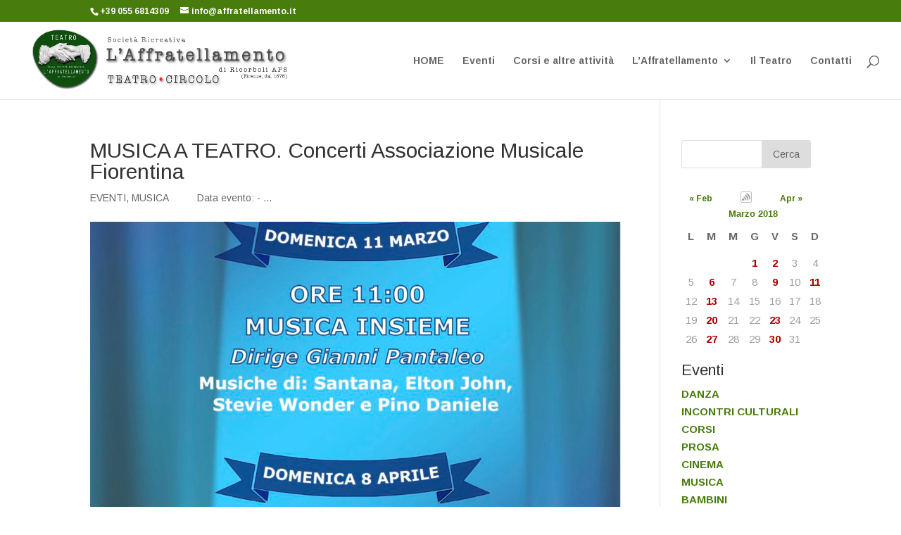

--- FILE ---
content_type: text/html; charset=UTF-8
request_url: http://www.affratellamento.it/musica-a-teatro-amf/
body_size: 50011
content:
<!DOCTYPE html>
<html lang="it-IT">
<head>
	<meta charset="UTF-8" />
<meta http-equiv="X-UA-Compatible" content="IE=edge">
	<link rel="pingback" href="http://www.affratellamento.it/xmlrpc.php" />

	<script type="text/javascript">
		document.documentElement.className = 'js';
	</script>

	<script>var et_site_url='http://www.affratellamento.it';var et_post_id='2944';function et_core_page_resource_fallback(a,b){"undefined"===typeof b&&(b=a.sheet.cssRules&&0===a.sheet.cssRules.length);b&&(a.onerror=null,a.onload=null,a.href?a.href=et_site_url+"/?et_core_page_resource="+a.id+et_post_id:a.src&&(a.src=et_site_url+"/?et_core_page_resource="+a.id+et_post_id))}
</script><title>MUSICA A TEATRO. Concerti Associazione Musicale Fiorentina | TEATRO L&#039;AFFRATELLAMENTO</title>
<link rel='dns-prefetch' href='//fonts.googleapis.com' />
<link rel='dns-prefetch' href='//s.w.org' />
<link rel="alternate" type="application/rss+xml" title="TEATRO L&#039;AFFRATELLAMENTO &raquo; Feed" href="https://www.affratellamento.it/feed/" />
		<script type="text/javascript">
			window._wpemojiSettings = {"baseUrl":"https:\/\/s.w.org\/images\/core\/emoji\/13.0.0\/72x72\/","ext":".png","svgUrl":"https:\/\/s.w.org\/images\/core\/emoji\/13.0.0\/svg\/","svgExt":".svg","source":{"concatemoji":"http:\/\/www.affratellamento.it\/wp-includes\/js\/wp-emoji-release.min.js?ver=5.5.17"}};
			!function(e,a,t){var n,r,o,i=a.createElement("canvas"),p=i.getContext&&i.getContext("2d");function s(e,t){var a=String.fromCharCode;p.clearRect(0,0,i.width,i.height),p.fillText(a.apply(this,e),0,0);e=i.toDataURL();return p.clearRect(0,0,i.width,i.height),p.fillText(a.apply(this,t),0,0),e===i.toDataURL()}function c(e){var t=a.createElement("script");t.src=e,t.defer=t.type="text/javascript",a.getElementsByTagName("head")[0].appendChild(t)}for(o=Array("flag","emoji"),t.supports={everything:!0,everythingExceptFlag:!0},r=0;r<o.length;r++)t.supports[o[r]]=function(e){if(!p||!p.fillText)return!1;switch(p.textBaseline="top",p.font="600 32px Arial",e){case"flag":return s([127987,65039,8205,9895,65039],[127987,65039,8203,9895,65039])?!1:!s([55356,56826,55356,56819],[55356,56826,8203,55356,56819])&&!s([55356,57332,56128,56423,56128,56418,56128,56421,56128,56430,56128,56423,56128,56447],[55356,57332,8203,56128,56423,8203,56128,56418,8203,56128,56421,8203,56128,56430,8203,56128,56423,8203,56128,56447]);case"emoji":return!s([55357,56424,8205,55356,57212],[55357,56424,8203,55356,57212])}return!1}(o[r]),t.supports.everything=t.supports.everything&&t.supports[o[r]],"flag"!==o[r]&&(t.supports.everythingExceptFlag=t.supports.everythingExceptFlag&&t.supports[o[r]]);t.supports.everythingExceptFlag=t.supports.everythingExceptFlag&&!t.supports.flag,t.DOMReady=!1,t.readyCallback=function(){t.DOMReady=!0},t.supports.everything||(n=function(){t.readyCallback()},a.addEventListener?(a.addEventListener("DOMContentLoaded",n,!1),e.addEventListener("load",n,!1)):(e.attachEvent("onload",n),a.attachEvent("onreadystatechange",function(){"complete"===a.readyState&&t.readyCallback()})),(n=t.source||{}).concatemoji?c(n.concatemoji):n.wpemoji&&n.twemoji&&(c(n.twemoji),c(n.wpemoji)))}(window,document,window._wpemojiSettings);
		</script>
		<meta content="Divi-child v.2.3.2" name="generator"/><style type="text/css">
img.wp-smiley,
img.emoji {
	display: inline !important;
	border: none !important;
	box-shadow: none !important;
	height: 1em !important;
	width: 1em !important;
	margin: 0 .07em !important;
	vertical-align: -0.1em !important;
	background: none !important;
	padding: 0 !important;
}
</style>
	<link rel='stylesheet' id='wp-block-library-css'  href='http://www.affratellamento.it/wp-includes/css/dist/block-library/style.min.css?ver=5.5.17' type='text/css' media='all' />
<link rel='stylesheet' id='wpda_like_box_gutenberg_css-css'  href='http://www.affratellamento.it/wp-content/plugins/like-box/includes/gutenberg/style.css?ver=5.5.17' type='text/css' media='all' />
<link rel='stylesheet' id='layerslider-css'  href='http://www.affratellamento.it/wp-content/plugins/LayerSlider/static/css/layerslider.css?ver=5.6.5' type='text/css' media='all' />
<link rel='stylesheet' id='ls-google-fonts-css'  href='http://fonts.googleapis.com/css?family=Lato:100,300,regular,700,900%7COpen+Sans:300%7CIndie+Flower:regular%7COswald:300,regular,700&#038;subset=latin%2Clatin-ext' type='text/css' media='all' />
<link rel='stylesheet' id='recent-facebook-posts-css-css'  href='http://www.affratellamento.it/wp-content/plugins/recent-facebook-posts/assets/css/default.min.css?ver=2.0.14' type='text/css' media='all' />
<link rel='stylesheet' id='divi-style-css'  href='http://www.affratellamento.it/wp-content/themes/Divi-child/style.css?ver=4.9.9' type='text/css' media='all' />
<link rel='stylesheet' id='et-builder-googlefonts-cached-css'  href='http://fonts.googleapis.com/css?family=Arimo:regular,italic,700,700italic&#038;subset=cyrillic,cyrillic-ext,greek,greek-ext,hebrew,latin,latin-ext,vietnamese&#038;display=swap' type='text/css' media='all' />
<link rel='stylesheet' id='newsletter-css'  href='http://www.affratellamento.it/wp-content/plugins/newsletter/style.css?ver=7.5.3' type='text/css' media='all' />
<link rel='stylesheet' id='owl_style-css'  href='http://www.affratellamento.it/wp-content/plugins/enjoy-instagram-instagram-responsive-images-gallery-and-carousel/assets/css/owl.carousel.css?ver=5.5.17' type='text/css' media='all' />
<link rel='stylesheet' id='owl_style_2-css'  href='http://www.affratellamento.it/wp-content/plugins/enjoy-instagram-instagram-responsive-images-gallery-and-carousel/assets/css/owl.theme.css?ver=1.0.0' type='text/css' media='all' />
<link rel='stylesheet' id='owl_style_3-css'  href='http://www.affratellamento.it/wp-content/plugins/enjoy-instagram-instagram-responsive-images-gallery-and-carousel/assets/css/owl.transitions.css?ver=5.5.17' type='text/css' media='all' />
<link rel='stylesheet' id='swipebox_css-css'  href='http://www.affratellamento.it/wp-content/plugins/enjoy-instagram-instagram-responsive-images-gallery-and-carousel/assets/css/swipebox.css?ver=5.5.17' type='text/css' media='all' />
<link rel='stylesheet' id='grid_fallback-css'  href='http://www.affratellamento.it/wp-content/plugins/enjoy-instagram-instagram-responsive-images-gallery-and-carousel/assets/css/grid_fallback.css?ver=5.5.17' type='text/css' media='all' />
<link rel='stylesheet' id='grid_style-css'  href='http://www.affratellamento.it/wp-content/plugins/enjoy-instagram-instagram-responsive-images-gallery-and-carousel/assets/css/grid_style.css?ver=5.5.17' type='text/css' media='all' />
<link rel='stylesheet' id='enjoy_instagramm_css-css'  href='http://www.affratellamento.it/wp-content/plugins/enjoy-instagram-instagram-responsive-images-gallery-and-carousel/assets/css/enjoy-instagram.css?ver=5.5.17' type='text/css' media='all' />
<link rel='stylesheet' id='animated-css'  href='http://www.affratellamento.it/wp-content/plugins/like-box/includes/style/effects.css?ver=5.5.17' type='text/css' media='all' />
<link rel='stylesheet' id='front_end_like_box-css'  href='http://www.affratellamento.it/wp-content/plugins/like-box/includes/style/style.css?ver=5.5.17' type='text/css' media='all' />
<link rel='stylesheet' id='dashicons-css'  href='http://www.affratellamento.it/wp-includes/css/dashicons.min.css?ver=5.5.17' type='text/css' media='all' />
<link rel='stylesheet' id='thickbox-css'  href='http://www.affratellamento.it/wp-includes/js/thickbox/thickbox.css?ver=5.5.17' type='text/css' media='all' />
<script type='text/javascript' src='http://www.affratellamento.it/wp-content/plugins/LayerSlider/static/js/greensock.js?ver=1.11.8' id='greensock-js'></script>
<script type='text/javascript' src='http://www.affratellamento.it/wp-includes/js/jquery/jquery.js?ver=1.12.4-wp' id='jquery-core-js'></script>
<script type='text/javascript' id='layerslider-js-extra'>
/* <![CDATA[ */
var LS_Meta = {"v":"5.6.5"};
/* ]]> */
</script>
<script type='text/javascript' src='http://www.affratellamento.it/wp-content/plugins/LayerSlider/static/js/layerslider.kreaturamedia.jquery.js?ver=5.6.5' id='layerslider-js'></script>
<script type='text/javascript' src='http://www.affratellamento.it/wp-content/plugins/LayerSlider/static/js/layerslider.transitions.js?ver=5.6.5' id='layerslider-transitions-js'></script>
<script type='text/javascript' src='http://www.affratellamento.it/wp-content/plugins/enjoy-instagram-instagram-responsive-images-gallery-and-carousel/assets/js/modernizr.custom.26633.min.js?ver=5.0.8' id='modernizr.custom.26633-js'></script>
<script type='text/javascript' id='gridrotator-js-extra'>
/* <![CDATA[ */
var GridRotator = {"assetsUrl":"http:\/\/www.affratellamento.it\/wp-content\/plugins\/enjoy-instagram-instagram-responsive-images-gallery-and-carousel\/assets"};
/* ]]> */
</script>
<script type='text/javascript' src='http://www.affratellamento.it/wp-content/plugins/enjoy-instagram-instagram-responsive-images-gallery-and-carousel/assets/js/jquery.gridrotator.min.js?ver=5.0.8' id='gridrotator-js'></script>
<script type='text/javascript' src='http://www.affratellamento.it/wp-content/plugins/enjoy-instagram-instagram-responsive-images-gallery-and-carousel/assets/js/owl.carousel.min.js?ver=5.0.8' id='owl-js'></script>
<script type='text/javascript' src='http://www.affratellamento.it/wp-content/plugins/enjoy-instagram-instagram-responsive-images-gallery-and-carousel/assets/js/jquery.swipebox.min.js?ver=5.0.8' id='swipebox-js'></script>
<script type='text/javascript' src='http://www.affratellamento.it/wp-content/plugins/enjoy-instagram-instagram-responsive-images-gallery-and-carousel/assets/js/ios-orientationchange-fix.min.js?ver=5.0.8' id='orientationchange-js'></script>
<script type='text/javascript' src='http://www.affratellamento.it/wp-content/plugins/like-box/includes/javascript/front_end_js.js?ver=5.5.17' id='like-box-front-end-js'></script>
<link rel="https://api.w.org/" href="https://www.affratellamento.it/wp-json/" /><link rel="alternate" type="application/json" href="https://www.affratellamento.it/wp-json/wp/v2/posts/2944" /><link rel="EditURI" type="application/rsd+xml" title="RSD" href="https://www.affratellamento.it/xmlrpc.php?rsd" />
<link rel="wlwmanifest" type="application/wlwmanifest+xml" href="http://www.affratellamento.it/wp-includes/wlwmanifest.xml" /> 
<link rel='prev' title='TELE DI RACCONTI' href='https://www.affratellamento.it/tele-di-racconti/' />
<link rel='next' title='Veglia di preghiera per IDY DIENE' href='https://www.affratellamento.it/preghiera-idy-diene/' />
<meta name="generator" content="WordPress 5.5.17" />
<link rel="canonical" href="https://www.affratellamento.it/musica-a-teatro-amf/" />
<link rel='shortlink' href='https://www.affratellamento.it/?p=2944' />
<link rel="alternate" type="application/json+oembed" href="https://www.affratellamento.it/wp-json/oembed/1.0/embed?url=https%3A%2F%2Fwww.affratellamento.it%2Fmusica-a-teatro-amf%2F" />
<link rel="alternate" type="text/xml+oembed" href="https://www.affratellamento.it/wp-json/oembed/1.0/embed?url=https%3A%2F%2Fwww.affratellamento.it%2Fmusica-a-teatro-amf%2F&#038;format=xml" />

	<!-- Added by EventCalendar plugin. Version 3.1.4 -->
	<script type='text/javascript' src='https://www.affratellamento.it/wp-content/plugins/event-calendar/xmlhttprequest.js'></script>
	<script type='text/javascript' src='https://www.affratellamento.it/wp-content/plugins/event-calendar/ec3.js'></script>
	<script type='text/javascript'><!--
	ec3.start_of_week=1;
	ec3.month_of_year=new Array('Gennaio','Febbraio','Marzo','Aprile','Maggio','Giugno','Luglio','Agosto','Settembre','Ottobre','Novembre','Dicembre');
	ec3.month_abbrev=new Array('Gen','Feb','Mar','Apr','Mag','Giu','Lug','Ago','Set','Ott','Nov','Dic');
	ec3.myfiles='https://www.affratellamento.it/wp-content/plugins/event-calendar';
	ec3.home='https://www.affratellamento.it';
	ec3.hide_logo=1;
	ec3.viewpostsfor="View posts for %1$s %2$s";
	// --></script>

<style type='text/css' media='screen'>
@import url(https://www.affratellamento.it/wp-content/plugins/event-calendar/ec3.css);
.ec3_ec {
 background-image:url(https://www.affratellamento.it/wp-content/plugins/event-calendar/ec.png) !IMPORTANT;
 background-image:none;
 filter:progid:DXImageTransform.Microsoft.AlphaImageLoader(src='https://www.affratellamento.it/wp-content/plugins/event-calendar/ec.png');
}
#ec3_shadow0 {
 background-image:url(https://www.affratellamento.it/wp-content/plugins/event-calendar/shadow0.png) !IMPORTANT;
 background-image:none;
}
#ec3_shadow0 div {
 filter:progid:DXImageTransform.Microsoft.AlphaImageLoader(src='https://www.affratellamento.it/wp-content/plugins/event-calendar/shadow0.png',sizingMethod='scale');
}
#ec3_shadow1 {
 background-image:url(https://www.affratellamento.it/wp-content/plugins/event-calendar/shadow1.png) !IMPORTANT;
 background-image:none;
 filter:progid:DXImageTransform.Microsoft.AlphaImageLoader(src='https://www.affratellamento.it/wp-content/plugins/event-calendar/shadow1.png',sizingMethod='crop');
}
#ec3_shadow2 {
 background-image:url(https://www.affratellamento.it/wp-content/plugins/event-calendar/shadow2.png) !IMPORTANT;
 background-image:none;
}
#ec3_shadow2 div {
 filter:progid:DXImageTransform.Microsoft.AlphaImageLoader(src='https://www.affratellamento.it/wp-content/plugins/event-calendar/shadow2.png',sizingMethod='scale');
}
</style>

        <script type="text/javascript">
          jQuery(function ($) {
            $(".swipebox_grid").swipebox({
              hideBarsDelay: 0
            });

          });
        </script>
		<meta name="viewport" content="width=device-width, initial-scale=1.0, maximum-scale=1.0, user-scalable=0" /><link rel="preload" href="http://www.affratellamento.it/wp-content/themes/Divi/core/admin/fonts/modules.ttf" as="font" crossorigin="anonymous"><link rel="icon" href="https://www.affratellamento.it/wp-content/uploads/2024/05/cropped-LOGOnuovo2-512x512-1-32x32.png" sizes="32x32" />
<link rel="icon" href="https://www.affratellamento.it/wp-content/uploads/2024/05/cropped-LOGOnuovo2-512x512-1-192x192.png" sizes="192x192" />
<link rel="apple-touch-icon" href="https://www.affratellamento.it/wp-content/uploads/2024/05/cropped-LOGOnuovo2-512x512-1-180x180.png" />
<meta name="msapplication-TileImage" content="https://www.affratellamento.it/wp-content/uploads/2024/05/cropped-LOGOnuovo2-512x512-1-270x270.png" />
<link rel="stylesheet" id="et-divi-customizer-global-cached-inline-styles" href="http://www.affratellamento.it/wp-content/et-cache/global/et-divi-customizer-global-17690084708443.min.css" onerror="et_core_page_resource_fallback(this, true)" onload="et_core_page_resource_fallback(this)" /></head>
<body class="post-template-default single single-post postid-2944 single-format-standard et_pb_button_helper_class et_fullwidth_nav et_fixed_nav et_show_nav et_pb_show_title et_secondary_nav_enabled et_primary_nav_dropdown_animation_fade et_secondary_nav_dropdown_animation_fade et_header_style_left et_pb_footer_columns4 et_cover_background et_pb_gutter osx et_pb_gutters3 et_right_sidebar et_divi_theme et-db et_minified_js et_minified_css">
	<div id="page-container">

					<div id="top-header">
			<div class="container clearfix">

			
				<div id="et-info">
									<span id="et-info-phone">+39 055 6814309</span>
				
									<a href="mailto:info@affratellamento.it"><span id="et-info-email">info@affratellamento.it</span></a>
				
								</div> <!-- #et-info -->

			
				<div id="et-secondary-menu">
								</div> <!-- #et-secondary-menu -->

			</div> <!-- .container -->
		</div> <!-- #top-header -->
		
	
			<header id="main-header" data-height-onload="96">
			<div class="container clearfix et_menu_container">
							<div class="logo_container">
					<span class="logo_helper"></span>
					<a href="https://www.affratellamento.it/">
						<img src="http://www.affratellamento.it/wp-content/uploads/2024/05/LOGOnuovoSito3-1.png" width="806" height="194" alt="TEATRO L&#039;AFFRATELLAMENTO" id="logo" data-height-percentage="84" />
					</a>
				</div>
							<div id="et-top-navigation" data-height="96" data-fixed-height="106">
											<nav id="top-menu-nav">
						<ul id="top-menu" class="nav"><li id="menu-item-131" class="menu-item menu-item-type-post_type menu-item-object-page menu-item-home menu-item-131"><a href="https://www.affratellamento.it/">HOME</a></li>
<li id="menu-item-1586" class="menu-item menu-item-type-taxonomy menu-item-object-category current-post-ancestor current-menu-parent current-post-parent menu-item-1586"><a href="https://www.affratellamento.it/category/eventi/">Eventi</a></li>
<li id="menu-item-2216" class="menu-item menu-item-type-post_type menu-item-object-page menu-item-2216"><a href="https://www.affratellamento.it/attivita-e-corsi.html">Corsi e altre attività</a></li>
<li id="menu-item-333" class="menu-item menu-item-type-custom menu-item-object-custom menu-item-has-children menu-item-333"><a href="http://www.affratellamento.it/chi-siamo.html">L&#8217;Affratellamento</a>
<ul class="sub-menu">
	<li id="menu-item-155" class="menu-item menu-item-type-post_type menu-item-object-page menu-item-155"><a href="https://www.affratellamento.it/chi-siamo.html">Chi siamo</a></li>
	<li id="menu-item-154" class="menu-item menu-item-type-post_type menu-item-object-page menu-item-154"><a href="https://www.affratellamento.it/storia.html">La nostra storia</a></li>
	<li id="menu-item-204" class="menu-item menu-item-type-post_type menu-item-object-page menu-item-204"><a href="https://www.affratellamento.it/collaborazioni.html">Collaborazioni</a></li>
	<li id="menu-item-1637" class="menu-item menu-item-type-post_type menu-item-object-page menu-item-1637"><a href="https://www.affratellamento.it/1633-2.html">Sostienici con 5&#215;1000!</a></li>
	<li id="menu-item-1966" class="menu-item menu-item-type-post_type menu-item-object-page menu-item-1966"><a href="https://www.affratellamento.it/tesseramento-laffratellamento.html">Tesseramento</a></li>
	<li id="menu-item-6173" class="menu-item menu-item-type-post_type menu-item-object-page menu-item-6173"><a href="https://www.affratellamento.it/trasparenza.html">Trasparenza</a></li>
</ul>
</li>
<li id="menu-item-150" class="menu-item menu-item-type-post_type menu-item-object-page menu-item-150"><a href="https://www.affratellamento.it/teatro.html">Il Teatro</a></li>
<li id="menu-item-148" class="menu-item menu-item-type-post_type menu-item-object-page menu-item-privacy-policy menu-item-148"><a href="https://www.affratellamento.it/contatti.html">Contatti</a></li>
</ul>						</nav>
					
					
					
										<div id="et_top_search">
						<span id="et_search_icon"></span>
					</div>
					
					<div id="et_mobile_nav_menu">
				<div class="mobile_nav closed">
					<span class="select_page">Seleziona una pagina</span>
					<span class="mobile_menu_bar mobile_menu_bar_toggle"></span>
				</div>
			</div>				</div> <!-- #et-top-navigation -->
			</div> <!-- .container -->
			<div class="et_search_outer">
				<div class="container et_search_form_container">
					<form role="search" method="get" class="et-search-form" action="https://www.affratellamento.it/">
					<input type="search" class="et-search-field" placeholder="Cerca &hellip;" value="" name="s" title="Cerca:" />					</form>
					<span class="et_close_search_field"></span>
				</div>
			</div>
		</header> <!-- #main-header -->
			<div id="et-main-area">
	<!-- OWA SQL:select e.* from wp_ec3_schedule e where e.post_id=2944 order by e.start ASC --><!-- OWA Array
(
    [-1] => Array
        (
            [ancora] => 1
        )

)
 --><!-- OWA CHILD SINGLE -->
<div id="main-content" class="owasingolo">
	<div class="container">
		<div id="content-area" class="clearfix">
			<div id="left-area">
							
				
				<article id="post-2944" class="et_pb_post post-2944 post type-post status-publish format-standard has-post-thumbnail hentry category-eventi category-musica">
											<div class="et_post_meta_wrapper">
							<h1 class="entry-title">MUSICA A TEATRO. Concerti Associazione Musicale Fiorentina</h1>

						<p class="post-meta"><a href="https://www.affratellamento.it/category/eventi/" rel="category tag">EVENTI</a>, <a href="https://www.affratellamento.it/category/musica/" rel="category tag">MUSICA</a><span class="owa_data" style="margin-left:40px">Data evento: -  ... </span></p><img src="https://www.affratellamento.it/wp-content/uploads/2018/03/AMF_Concerti-1080x675.jpg" alt="MUSICA A TEATRO. Concerti Associazione Musicale Fiorentina" class="" width="1080" height="675" srcset="https://www.affratellamento.it/wp-content/uploads/2018/03/AMF_Concerti-1080x675.jpg 1080w, https://www.affratellamento.it/wp-content/uploads/2018/03/AMF_Concerti-400x250.jpg 400w" sizes="(max-width: 1080px) 100vw, 1080px" />
												</div> <!-- .et_post_meta_wrapper -->
				
					<div class="entry-content">
					<table class="ec3_schedule"><tr><td colspan="3">Marzo 11, 2018</td></tr><tr><td colspan="3">11:00 am</td></tr><tr><td colspan="3">Aprile 8, 2018</td></tr><tr><td colspan="3">11:00 am</td></tr></table><p><img loading="lazy" class="aligncenter wp-image-960 " src="http://www.affratellamento.it/wp-content/uploads/2010/02/AMF.gif" alt="" width="192" height="192"></p>
<h4 style="text-align: center;"><strong>Associazione&nbsp;Musicale Fiorentina<br />
</strong><em>è&nbsp;lieta di presentare&nbsp;</em></h4>
<h4 style="text-align: center;"><em>due straordinari appuntamenti musicali all&#8217;Affratellamento</em><strong><br />
</strong></h4>
<hr>
<h5 style="text-align: center;"><span style="color: #ff0000;"><strong>Domenica&nbsp;11 Marzo ore 11:00</strong></span></h5>
<h1 style="text-align: center;">MUSICA INSIEME</h1>
<h4 style="text-align: center;">dirige <strong>Gianni Pantaleo</strong></h4>
<p style="text-align: center;">con musiche di</p>
<h3 style="text-align: center;"><strong>Santana &#8211;&nbsp;Elton John</strong></h3>
<h3 style="text-align: center;"><strong>Pino Daniele &#8211;&nbsp;</strong><strong>Stevie Wonder </strong></h3>
<p style="text-align: center;">&nbsp;</p>
<hr>
<h5 style="text-align: center;"><span style="color: #ff0000;"><strong>Domenica 08 Aprile&nbsp;ore 11:00</strong></span></h5>
<h1 style="text-align: center;">COMPLESSO&nbsp;BANDISTICO</h1>
<h4 style="text-align: center;">dirige <strong>Marco Mangani</strong></h4>
<p style="text-align: center;">con musiche di</p>
<h3 style="text-align: center;"><strong>Giacomo Puccini &#8211; George Gershwin</strong></h3>
<h3 style="text-align: center;"><strong>Cole Porter&nbsp;&#8211;&nbsp;</strong><strong>Irving Berlin</strong></h3>
<hr>
<p style="text-align: center;">INGRESSO GRATUITO</p>
<p style="text-align: center;"><a href="http://www.affratellamento.it/wp-content/uploads/2018/03/AMF_Concerti.jpg" target="_blank" rel="noopener noreferrer"><img loading="lazy" class="aligncenter wp-image-2945 size-medium" src="http://www.affratellamento.it/wp-content/uploads/2018/03/AMF_Concerti-212x300.jpg" alt="" width="212" height="300" srcset="https://www.affratellamento.it/wp-content/uploads/2018/03/AMF_Concerti-212x300.jpg 212w, https://www.affratellamento.it/wp-content/uploads/2018/03/AMF_Concerti-768x1088.jpg 768w, https://www.affratellamento.it/wp-content/uploads/2018/03/AMF_Concerti-723x1024.jpg 723w, https://www.affratellamento.it/wp-content/uploads/2018/03/AMF_Concerti-1080x1530.jpg 1080w, https://www.affratellamento.it/wp-content/uploads/2018/03/AMF_Concerti.jpg 1750w" sizes="(max-width: 212px) 100vw, 212px" /></a></p>
<p style="text-align: center;">clicca per ingrandire</p>
<p style="text-align: left;">&nbsp;</p>
					</div> <!-- .entry-content -->
					<div class="et_post_meta_wrapper">
					
										</div> <!-- .et_post_meta_wrapper -->
				</article> <!-- .et_pb_post -->

										</div> <!-- #left-area -->

				<div id="sidebar">
			<div id="search-2" class="et_pb_widget widget_search">
			<form role="search" method="get" id="searchform" class="searchform" action="http://www.affratellamento.it">
				<div>
					<label class="screen-reader-text" for="s">Ricerca per:</label>
					<input type="text" value="" name="s" id="s">
					<input type="submit" id="searchsubmit" value="Cerca">
				</div>
			</form>
			</div>		
			<div id='wp-calendar'>
<table class='nav'><tbody><tr>
	<td id='prev'><a id='ec3_prev' href='https://www.affratellamento.it/?m=201802&amp;cat=26'>&laquo;&nbsp;Feb</a></td>
	<td><img id='ec3_spinner' style='display:none' src='https://www.affratellamento.it/wp-content/plugins/event-calendar/ec_load.gif' alt='spinner' />
	    <a id='ec3_publish' href='https://www.affratellamento.it/?ec3_ical' title='Abbonati a iCalendar.'>
	     <img src='https://www.affratellamento.it/wp-content/plugins/event-calendar/publish.gif' alt='iCalendar' />
	    </a>
	</td>
	<td id='next'><a id='ec3_next' href='https://www.affratellamento.it/?m=201804&amp;cat=26'>Apr&nbsp;&raquo;</a></td>
</tr></tbody></table>
<table id='ec3_2018_3'>
<caption><a href="https://www.affratellamento.it/?m=201803&amp;cat=26" title="View posts for Marzo 2018">Marzo 2018</a></caption>
<thead><tr>
	<th abbr='lunedì' scope='col' title='lunedì'>L</th>
	<th abbr='martedì' scope='col' title='martedì'>M</th>
	<th abbr='mercoledì' scope='col' title='mercoledì'>M</th>
	<th abbr='giovedì' scope='col' title='giovedì'>G</th>
	<th abbr='venerdì' scope='col' title='venerdì'>V</th>
	<th abbr='sabato' scope='col' title='sabato'>S</th>
	<th abbr='domenica' scope='col' title='domenica'>D</th>
</tr></thead>
<tbody>
	<tr><td colspan='3' class='pad'>&nbsp;</td><td id='ec3_2018_3_1' class="ec3_postday ec3_eventday"><a href="https://www.affratellamento.it/?m=20180301&amp;cat=26" title="ToSCA Marathon 2018  Milonga. Tango club con Dj Toufik @9:45 pm" class="eventday">1</a></td><td id='ec3_2018_3_2' class="ec3_postday ec3_eventday"><a href="https://www.affratellamento.it/?m=20180302&amp;cat=26" title="ELENA GIANNARELLI   Donne  lavoro e Libertà @5:30 pm" class="eventday">2</a></td><td id='ec3_2018_3_3'>3</td><td id='ec3_2018_3_4'>4</td></tr>
	<tr><td id='ec3_2018_3_5'>5</td><td id='ec3_2018_3_6' class="ec3_postday ec3_eventday"><a href="https://www.affratellamento.it/?m=20180306&amp;cat=26" title="Rive Gauche  CINEMA a L&#039;Affratellamento 2018 @8:30 pm" class="eventday">6</a></td><td id='ec3_2018_3_7'>7</td><td id='ec3_2018_3_8'>8</td><td id='ec3_2018_3_9' class="ec3_postday ec3_eventday"><a href="https://www.affratellamento.it/?m=20180309&amp;cat=26" title="UGO BARLOZZETTI. Liberi colloqui di Storia e sulla Storia @5:30 pm, CENA IN RICORDO DI MARINA TRAMBUSTI @8:30 pm, Veglia di preghiera per IDY DIENE @9:00 pm" class="eventday">9</a></td><td id='ec3_2018_3_10'>10</td><td id='ec3_2018_3_11' class="ec3_postday ec3_eventday"><a href="https://www.affratellamento.it/?m=20180311&amp;cat=26" title="MUSICA A TEATRO. Concerti Associazione Musicale Fiorentina @11:00 am" class="eventday">11</a></td></tr>
	<tr><td id='ec3_2018_3_12'>12</td><td id='ec3_2018_3_13' class="ec3_postday ec3_eventday"><a href="https://www.affratellamento.it/?m=20180313&amp;cat=26" title="Rive Gauche  CINEMA a L&#039;Affratellamento 2018 @8:30 pm, TELE DI RACCONTI @5:30 pm" class="eventday">13</a></td><td id='ec3_2018_3_14'>14</td><td id='ec3_2018_3_15'>15</td><td id='ec3_2018_3_16'>16</td><td id='ec3_2018_3_17'>17</td><td id='ec3_2018_3_18'>18</td></tr>
	<tr><td id='ec3_2018_3_19'>19</td><td id='ec3_2018_3_20' class="ec3_postday ec3_eventday"><a href="https://www.affratellamento.it/?m=20180320&amp;cat=26" title="Rive Gauche  CINEMA a L&#039;Affratellamento 2018 @8:30 pm, IMMIGRAZIONE: INFORMIAMOCI! Ciclo di incontri @5:30 pm" class="eventday">20</a></td><td id='ec3_2018_3_21'>21</td><td id='ec3_2018_3_22'>22</td><td id='ec3_2018_3_23' class="ec3_postday ec3_eventday"><a href="https://www.affratellamento.it/?m=20180323&amp;cat=26" title="UGO BARLOZZETTI. Liberi colloqui di Storia e sulla Storia @5:30 pm, NUOVA DANZA  Opus Ballet @9:00 pm" class="eventday">23</a></td><td id='ec3_2018_3_24'>24</td><td id='ec3_2018_3_25'>25</td></tr>
	<tr><td id='ec3_2018_3_26'>26</td><td id='ec3_2018_3_27' class="ec3_postday ec3_eventday"><a href="https://www.affratellamento.it/?m=20180327&amp;cat=26" title="Rive Gauche  CINEMA a L&#039;Affratellamento 2018 @8:30 pm" class="eventday">27</a></td><td id='ec3_2018_3_28'>28</td><td id='ec3_2018_3_29'>29</td><td id='ec3_2018_3_30' class="ec3_postday ec3_eventday"><a href="https://www.affratellamento.it/?m=20180330&amp;cat=26" title="BRAHMS ALL&#039;AFFRATELLAMENTO. Concerto @9:00 pm" class="eventday">30</a></td><td id='ec3_2018_3_31'>31</td><td colspan='1' class='pad'>&nbsp;</td></tr>
</tbody>
</table></div>
	<script type='text/javascript' src='https://www.affratellamento.it/wp-content/plugins/event-calendar/popup.js'></script>
			<div class="elenco_categorie">
			<h3>Eventi</h3>
			<ul>
			<li><a href='https://www.affratellamento.it/category/danza/'>DANZA</a></li><li><a href='https://www.affratellamento.it/category/incontri-culturali/'>INCONTRI CULTURALI</a></li><li><a href='https://www.affratellamento.it/category/corsi/'>CORSI</a></li><li><a href='https://www.affratellamento.it/category/prosa/'>PROSA</a></li><li><a href='https://www.affratellamento.it/category/cinema/'>CINEMA</a></li><li><a href='https://www.affratellamento.it/category/musica/'>MUSICA</a></li><li><a href='https://www.affratellamento.it/category/bambini/'>BAMBINI</a></li><li><a href='https://www.affratellamento.it/category/donne/'>DONNE</a></li><li><a href='https://www.affratellamento.it/category/varie/'>VARIE</a></li><li><a href='https://www.affratellamento.it/category/eventi/'>EVENTI</a></li><li><a href='https://www.affratellamento.it/category/prosa/venti-lucenti/'>VENTI LUCENTI</a></li><li><a href='https://www.affratellamento.it/category/musica/conservatorio-cherubini/'>CONSERVATORIO CHERUBINI</a></li><li><a href='https://www.affratellamento.it/category/prosa/kantharos/'>KANTHAROS</a></li><li><a href='https://www.affratellamento.it/category/danza/tango/'>TANGO</a></li><li><a href='https://www.affratellamento.it/category/archivio/'>ARCHIVIO</a></li><li><a href='https://www.affratellamento.it/category/donne-senza-tempo/'>DONNE SENZA TEMPO</a></li><li><a href='https://www.affratellamento.it/category/danza/flamenco/'>FLAMENCO</a></li><li><a href='https://www.affratellamento.it/category/corsi/scuola-di-teatro/'>Scuola di teatro</a></li>			</ul>
			</div>
			
			<div class="mese">
			<select name="archive-dropdown" onchange="document.location.href=this.options[this.selectedIndex].value;">
			<option value="">Seleziona mese</option>
			
<option value="http://www.affratellamento.it/2026/1">Gennaio 2026</option><option value="http://www.affratellamento.it/2025/12">Dicembre 2025</option><option value="http://www.affratellamento.it/2025/11">Novembre 2025</option><option value="http://www.affratellamento.it/2025/10">Ottobre 2025</option><option value="http://www.affratellamento.it/2025/9">Settembre 2025</option><option value="http://www.affratellamento.it/2025/8">Agosto 2025</option><option value="http://www.affratellamento.it/2025/7">Luglio 2025</option><option value="http://www.affratellamento.it/2025/6">Giugno 2025</option><option value="http://www.affratellamento.it/2025/5">Maggio 2025</option><option value="http://www.affratellamento.it/2025/4">Aprile 2025</option><option value="http://www.affratellamento.it/2025/3">Marzo 2025</option><option value="http://www.affratellamento.it/2025/2">Febbraio 2025</option><option value="http://www.affratellamento.it/2025/1">Gennaio 2025</option><option value="http://www.affratellamento.it/2024/12">Dicembre 2024</option><option value="http://www.affratellamento.it/2024/11">Novembre 2024</option><option value="http://www.affratellamento.it/2024/10">Ottobre 2024</option><option value="http://www.affratellamento.it/2024/9">Settembre 2024</option><option value="http://www.affratellamento.it/2024/8">Agosto 2024</option><option value="http://www.affratellamento.it/2024/7">Luglio 2024</option><option value="http://www.affratellamento.it/2024/6">Giugno 2024</option><option value="http://www.affratellamento.it/2024/5">Maggio 2024</option><option value="http://www.affratellamento.it/2024/4">Aprile 2024</option><option value="http://www.affratellamento.it/2024/3">Marzo 2024</option><option value="http://www.affratellamento.it/2024/2">Febbraio 2024</option><option value="http://www.affratellamento.it/2024/1">Gennaio 2024</option><option value="http://www.affratellamento.it/2023/12">Dicembre 2023</option><option value="http://www.affratellamento.it/2023/11">Novembre 2023</option><option value="http://www.affratellamento.it/2023/10">Ottobre 2023</option><option value="http://www.affratellamento.it/2023/9">Settembre 2023</option><option value="http://www.affratellamento.it/2023/8">Agosto 2023</option><option value="http://www.affratellamento.it/2023/7">Luglio 2023</option><option value="http://www.affratellamento.it/2023/6">Giugno 2023</option><option value="http://www.affratellamento.it/2023/5">Maggio 2023</option><option value="http://www.affratellamento.it/2023/4">Aprile 2023</option><option value="http://www.affratellamento.it/2023/3">Marzo 2023</option><option value="http://www.affratellamento.it/2023/2">Febbraio 2023</option><option value="http://www.affratellamento.it/2023/1">Gennaio 2023</option><option value="http://www.affratellamento.it/2022/12">Dicembre 2022</option><option value="http://www.affratellamento.it/2022/11">Novembre 2022</option><option value="http://www.affratellamento.it/2022/10">Ottobre 2022</option><option value="http://www.affratellamento.it/2022/9">Settembre 2022</option><option value="http://www.affratellamento.it/2022/8">Agosto 2022</option><option value="http://www.affratellamento.it/2022/7">Luglio 2022</option><option value="http://www.affratellamento.it/2022/6">Giugno 2022</option><option value="http://www.affratellamento.it/2022/5">Maggio 2022</option><option value="http://www.affratellamento.it/2022/4">Aprile 2022</option><option value="http://www.affratellamento.it/2022/3">Marzo 2022</option><option value="http://www.affratellamento.it/2022/2">Febbraio 2022</option><option value="http://www.affratellamento.it/2022/1">Gennaio 2022</option><option value="http://www.affratellamento.it/2021/12">Dicembre 2021</option><option value="http://www.affratellamento.it/2021/11">Novembre 2021</option><option value="http://www.affratellamento.it/2021/10">Ottobre 2021</option><option value="http://www.affratellamento.it/2021/9">Settembre 2021</option><option value="http://www.affratellamento.it/2021/8">Agosto 2021</option><option value="http://www.affratellamento.it/2021/7">Luglio 2021</option><option value="http://www.affratellamento.it/2021/6">Giugno 2021</option><option value="http://www.affratellamento.it/2021/5">Maggio 2021</option><option value="http://www.affratellamento.it/2021/4">Aprile 2021</option><option value="http://www.affratellamento.it/2021/3">Marzo 2021</option><option value="http://www.affratellamento.it/2021/2">Febbraio 2021</option><option value="http://www.affratellamento.it/2021/1">Gennaio 2021</option><option value="http://www.affratellamento.it/2020/12">Dicembre 2020</option><option value="http://www.affratellamento.it/2020/11">Novembre 2020</option><option value="http://www.affratellamento.it/2020/10">Ottobre 2020</option><option value="http://www.affratellamento.it/2020/9">Settembre 2020</option><option value="http://www.affratellamento.it/2020/8">Agosto 2020</option><option value="http://www.affratellamento.it/2020/7">Luglio 2020</option><option value="http://www.affratellamento.it/2020/6">Giugno 2020</option><option value="http://www.affratellamento.it/2020/5">Maggio 2020</option><option value="http://www.affratellamento.it/2020/4">Aprile 2020</option><option value="http://www.affratellamento.it/2020/3">Marzo 2020</option><option value="http://www.affratellamento.it/2020/2">Febbraio 2020</option><option value="http://www.affratellamento.it/2020/1">Gennaio 2020</option><option value="http://www.affratellamento.it/2019/12">Dicembre 2019</option><option value="http://www.affratellamento.it/2019/11">Novembre 2019</option><option value="http://www.affratellamento.it/2019/10">Ottobre 2019</option><option value="http://www.affratellamento.it/2019/9">Settembre 2019</option><option value="http://www.affratellamento.it/2019/8">Agosto 2019</option><option value="http://www.affratellamento.it/2019/7">Luglio 2019</option><option value="http://www.affratellamento.it/2019/6">Giugno 2019</option><option value="http://www.affratellamento.it/2019/5">Maggio 2019</option><option value="http://www.affratellamento.it/2019/4">Aprile 2019</option><option value="http://www.affratellamento.it/2019/3">Marzo 2019</option><option value="http://www.affratellamento.it/2019/2">Febbraio 2019</option><option value="http://www.affratellamento.it/2019/1">Gennaio 2019</option><option value="http://www.affratellamento.it/2018/12">Dicembre 2018</option><option value="http://www.affratellamento.it/2018/11">Novembre 2018</option><option value="http://www.affratellamento.it/2018/10">Ottobre 2018</option><option value="http://www.affratellamento.it/2018/9">Settembre 2018</option><option value="http://www.affratellamento.it/2018/8">Agosto 2018</option><option value="http://www.affratellamento.it/2018/7">Luglio 2018</option><option value="http://www.affratellamento.it/2018/6">Giugno 2018</option><option value="http://www.affratellamento.it/2018/5">Maggio 2018</option><option value="http://www.affratellamento.it/2018/4">Aprile 2018</option><option value="http://www.affratellamento.it/2018/3">Marzo 2018</option><option value="http://www.affratellamento.it/2018/2">Febbraio 2018</option><option value="http://www.affratellamento.it/2018/1">Gennaio 2018</option><option value="http://www.affratellamento.it/2017/12">Dicembre 2017</option><option value="http://www.affratellamento.it/2017/11">Novembre 2017</option><option value="http://www.affratellamento.it/2017/10">Ottobre 2017</option><option value="http://www.affratellamento.it/2017/9">Settembre 2017</option><option value="http://www.affratellamento.it/2017/8">Agosto 2017</option><option value="http://www.affratellamento.it/2017/7">Luglio 2017</option><option value="http://www.affratellamento.it/2017/6">Giugno 2017</option><option value="http://www.affratellamento.it/2017/5">Maggio 2017</option><option value="http://www.affratellamento.it/2017/4">Aprile 2017</option><option value="http://www.affratellamento.it/2017/3">Marzo 2017</option><option value="http://www.affratellamento.it/2017/2">Febbraio 2017</option><option value="http://www.affratellamento.it/2017/1">Gennaio 2017</option><option value="http://www.affratellamento.it/2016/12">Dicembre 2016</option><option value="http://www.affratellamento.it/2016/11">Novembre 2016</option><option value="http://www.affratellamento.it/2016/10">Ottobre 2016</option><option value="http://www.affratellamento.it/2016/9">Settembre 2016</option><option value="http://www.affratellamento.it/2016/8">Agosto 2016</option><option value="http://www.affratellamento.it/2016/7">Luglio 2016</option><option value="http://www.affratellamento.it/2016/6">Giugno 2016</option><option value="http://www.affratellamento.it/2016/5">Maggio 2016</option><option value="http://www.affratellamento.it/2016/4">Aprile 2016</option><option value="http://www.affratellamento.it/2016/3">Marzo 2016</option><option value="http://www.affratellamento.it/2016/2">Febbraio 2016</option><option value="http://www.affratellamento.it/2016/1">Gennaio 2016</option><option value="http://www.affratellamento.it/2015/12">Dicembre 2015</option><option value="http://www.affratellamento.it/2015/11">Novembre 2015</option><option value="http://www.affratellamento.it/2015/10">Ottobre 2015</option><option value="http://www.affratellamento.it/2015/9">Settembre 2015</option><option value="http://www.affratellamento.it/2015/8">Agosto 2015</option><option value="http://www.affratellamento.it/2015/7">Luglio 2015</option><option value="http://www.affratellamento.it/2015/6">Giugno 2015</option><option value="http://www.affratellamento.it/2015/5">Maggio 2015</option><option value="http://www.affratellamento.it/2015/4">Aprile 2015</option><option value="http://www.affratellamento.it/2015/3">Marzo 2015</option><option value="http://www.affratellamento.it/2015/2">Febbraio 2015</option><option value="http://www.affratellamento.it/2015/1">Gennaio 2015</option><option value="http://www.affratellamento.it/2014/12">Dicembre 2014</option><option value="http://www.affratellamento.it/2014/11">Novembre 2014</option><option value="http://www.affratellamento.it/2014/10">Ottobre 2014</option><option value="http://www.affratellamento.it/2014/9">Settembre 2014</option><option value="http://www.affratellamento.it/2014/8">Agosto 2014</option><option value="http://www.affratellamento.it/2014/7">Luglio 2014</option><option value="http://www.affratellamento.it/2014/6">Giugno 2014</option><option value="http://www.affratellamento.it/2014/5">Maggio 2014</option><option value="http://www.affratellamento.it/2014/4">Aprile 2014</option><option value="http://www.affratellamento.it/2014/3">Marzo 2014</option><option value="http://www.affratellamento.it/2014/2">Febbraio 2014</option><option value="http://www.affratellamento.it/2014/1">Gennaio 2014</option><option value="http://www.affratellamento.it/2013/12">Dicembre 2013</option><option value="http://www.affratellamento.it/2013/11">Novembre 2013</option><option value="http://www.affratellamento.it/2013/10">Ottobre 2013</option><option value="http://www.affratellamento.it/2013/9">Settembre 2013</option><option value="http://www.affratellamento.it/2013/8">Agosto 2013</option><option value="http://www.affratellamento.it/2013/7">Luglio 2013</option><option value="http://www.affratellamento.it/2013/6">Giugno 2013</option><option value="http://www.affratellamento.it/2013/5">Maggio 2013</option><option value="http://www.affratellamento.it/2013/4">Aprile 2013</option><option value="http://www.affratellamento.it/2013/3">Marzo 2013</option><option value="http://www.affratellamento.it/2013/2">Febbraio 2013</option><option value="http://www.affratellamento.it/2013/1">Gennaio 2013</option><option value="http://www.affratellamento.it/2012/12">Dicembre 2012</option><option value="http://www.affratellamento.it/2012/11">Novembre 2012</option><option value="http://www.affratellamento.it/2012/10">Ottobre 2012</option><option value="http://www.affratellamento.it/2012/9">Settembre 2012</option><option value="http://www.affratellamento.it/2012/8">Agosto 2012</option><option value="http://www.affratellamento.it/2012/7">Luglio 2012</option><option value="http://www.affratellamento.it/2012/6">Giugno 2012</option><option value="http://www.affratellamento.it/2012/5">Maggio 2012</option><option value="http://www.affratellamento.it/2012/4">Aprile 2012</option><option value="http://www.affratellamento.it/2012/3">Marzo 2012</option><option value="http://www.affratellamento.it/2012/2">Febbraio 2012</option><option value="http://www.affratellamento.it/2012/1">Gennaio 2012</option><option value="http://www.affratellamento.it/2011/12">Dicembre 2011</option><option value="http://www.affratellamento.it/2011/11">Novembre 2011</option><option value="http://www.affratellamento.it/2011/10">Ottobre 2011</option><option value="http://www.affratellamento.it/2011/9">Settembre 2011</option><option value="http://www.affratellamento.it/2011/8">Agosto 2011</option><option value="http://www.affratellamento.it/2011/7">Luglio 2011</option><option value="http://www.affratellamento.it/2011/6">Giugno 2011</option><option value="http://www.affratellamento.it/2011/5">Maggio 2011</option><option value="http://www.affratellamento.it/2011/4">Aprile 2011</option><option value="http://www.affratellamento.it/2011/3">Marzo 2011</option><option value="http://www.affratellamento.it/2011/2">Febbraio 2011</option><option value="http://www.affratellamento.it/2011/1">Gennaio 2011</option><option value="http://www.affratellamento.it/2010/12">Dicembre 2010</option><option value="http://www.affratellamento.it/2010/11">Novembre 2010</option><option value="http://www.affratellamento.it/2010/10">Ottobre 2010</option><option value="http://www.affratellamento.it/2010/9">Settembre 2010</option><option value="http://www.affratellamento.it/2010/8">Agosto 2010</option><option value="http://www.affratellamento.it/2010/7">Luglio 2010</option><option value="http://www.affratellamento.it/2010/6">Giugno 2010</option><option value="http://www.affratellamento.it/2010/5">Maggio 2010</option><option value="http://www.affratellamento.it/2010/4">Aprile 2010</option><option value="http://www.affratellamento.it/2010/3">Marzo 2010</option><option value="http://www.affratellamento.it/2010/2">Febbraio 2010</option><option value="http://www.affratellamento.it/2010/1">Gennaio 2010</option>				
			</div>
			
	</div> <!-- end #sidebar -->
		</div> <!-- #content-area -->
	</div> <!-- .container -->
</div> <!-- #main-content -->


	<span class="et_pb_scroll_top et-pb-icon"></span>


			<footer id="main-footer">
				

		
				<div id="footer-bottom">
					<div class="container clearfix">
				<ul class="et-social-icons">

	<li class="et-social-icon et-social-facebook">
		<a href="https://www.facebook.com/affratellamento" class="icon">
			<span>Facebook</span>
		</a>
	</li>
	<li class="et-social-icon et-social-twitter">
		<a href="https://twitter.com/affratellamento" class="icon">
			<span>Twitter</span>
		</a>
	</li>
	<li class="et-social-icon et-social-instagram">
		<a href="https://www.instagram.com/affratellamento/" class="icon">
			<span>Instagram</span>
		</a>
	</li>
	<li class="et-social-icon et-social-rss">
		<a href="https://www.affratellamento.it/feed/" class="icon">
			<span>RSS</span>
		</a>
	</li>

</ul><div id="footer-info">Società Ricreativa L'Affratellamento di Ricorboli APS, via Giampaolo Orsini 73 • 50126 Firenze
 • C.F. 80030290482 • P.IVA 05909230483 • cod. univoco: 5RUO82D</div>					</div>	<!-- .container -->
				</div>
			</footer> <!-- #main-footer -->
		</div> <!-- #et-main-area -->


	</div> <!-- #page-container -->

	<link rel='stylesheet' id='et-builder-googlefonts-css'  href='http://fonts.googleapis.com/css?family=Arimo:regular,500,600,700,italic,500italic,600italic,700italic&#038;subset=cyrillic,cyrillic-ext,greek,greek-ext,hebrew,latin,latin-ext,vietnamese&#038;display=swap' type='text/css' media='all' />
<script type='text/javascript' id='divi-custom-script-js-extra'>
/* <![CDATA[ */
var DIVI = {"item_count":"%d Item","items_count":"%d Items"};
var et_shortcodes_strings = {"previous":"Precedente","next":"Avanti"};
var et_pb_custom = {"ajaxurl":"http:\/\/www.affratellamento.it\/wp-admin\/admin-ajax.php","images_uri":"http:\/\/www.affratellamento.it\/wp-content\/themes\/Divi\/images","builder_images_uri":"http:\/\/www.affratellamento.it\/wp-content\/themes\/Divi\/includes\/builder\/images","et_frontend_nonce":"0daed89980","subscription_failed":"Si prega di verificare i campi di seguito per assicurarsi di aver inserito le informazioni corrette.","et_ab_log_nonce":"a142552001","fill_message":"Compila i seguenti campi:","contact_error_message":"Per favore, correggi i seguenti errori:","invalid":"E-mail non valido","captcha":"Captcha","prev":"Indietro","previous":"Precedente","next":"Accanto","wrong_captcha":"Hai inserito un numero errato nei captcha.","wrong_checkbox":"Checkbox","ignore_waypoints":"no","is_divi_theme_used":"1","widget_search_selector":".widget_search","ab_tests":[],"is_ab_testing_active":"","page_id":"2944","unique_test_id":"","ab_bounce_rate":"5","is_cache_plugin_active":"no","is_shortcode_tracking":"","tinymce_uri":""}; var et_builder_utils_params = {"condition":{"diviTheme":true,"extraTheme":false},"scrollLocations":["app","top"],"builderScrollLocations":{"desktop":"app","tablet":"app","phone":"app"},"onloadScrollLocation":"app","builderType":"fe"}; var et_frontend_scripts = {"builderCssContainerPrefix":"#et-boc","builderCssLayoutPrefix":"#et-boc .et-l"};
var et_pb_box_shadow_elements = [];
var et_pb_motion_elements = {"desktop":[],"tablet":[],"phone":[]};
var et_pb_sticky_elements = [];
/* ]]> */
</script>
<script type='text/javascript' src='http://www.affratellamento.it/wp-content/themes/Divi/js/custom.unified.js?ver=4.9.9' id='divi-custom-script-js'></script>
<script type='text/javascript' src='http://www.affratellamento.it/wp-content/themes/Divi/core/admin/js/es6-promise.auto.min.js?ver=4.9.9' id='es6-promise-js'></script>
<script type='text/javascript' src='https://www.google.com/recaptcha/api.js?render=6Lfg8cYgAAAAAIfJlFDJARC9qfK4sG2HjsfR3V7p&#038;ver=4.9.9' id='et-recaptcha-v3-js'></script>
<script type='text/javascript' id='et-core-api-spam-recaptcha-js-extra'>
/* <![CDATA[ */
var et_core_api_spam_recaptcha = {"site_key":"6Lfg8cYgAAAAAIfJlFDJARC9qfK4sG2HjsfR3V7p","page_action":{"action":"musica_a_teatro_amf"}};
/* ]]> */
</script>
<script type='text/javascript' src='http://www.affratellamento.it/wp-content/themes/Divi/core/admin/js/recaptcha.js?ver=4.9.9' id='et-core-api-spam-recaptcha-js'></script>
<script type='text/javascript' src='http://www.affratellamento.it/wp-content/themes/Divi/core/admin/js/common.js?ver=4.9.9' id='et-core-common-js'></script>
<script type='text/javascript' id='thickbox-js-extra'>
/* <![CDATA[ */
var thickboxL10n = {"next":"Succ. \u00bb","prev":"\u00ab Prec.","image":"Immagine","of":"di","close":"Chiudi","noiframes":"Questa funzionalit\u00e0 richiede il frame in linea. Hai gli iframe disabilitati o il browser non li supporta.","loadingAnimation":"http:\/\/www.affratellamento.it\/wp-includes\/js\/thickbox\/loadingAnimation.gif"};
/* ]]> */
</script>
<script type='text/javascript' src='http://www.affratellamento.it/wp-includes/js/thickbox/thickbox.js?ver=3.1-20121105' id='thickbox-js'></script>
<script type='text/javascript' src='http://www.affratellamento.it/wp-includes/js/wp-embed.min.js?ver=5.5.17' id='wp-embed-js'></script>
</body>
</html>


--- FILE ---
content_type: text/html; charset=utf-8
request_url: https://www.google.com/recaptcha/api2/anchor?ar=1&k=6Lfg8cYgAAAAAIfJlFDJARC9qfK4sG2HjsfR3V7p&co=aHR0cDovL3d3dy5hZmZyYXRlbGxhbWVudG8uaXQ6ODA.&hl=en&v=PoyoqOPhxBO7pBk68S4YbpHZ&size=invisible&anchor-ms=20000&execute-ms=30000&cb=5wrsircmr1u1
body_size: 48670
content:
<!DOCTYPE HTML><html dir="ltr" lang="en"><head><meta http-equiv="Content-Type" content="text/html; charset=UTF-8">
<meta http-equiv="X-UA-Compatible" content="IE=edge">
<title>reCAPTCHA</title>
<style type="text/css">
/* cyrillic-ext */
@font-face {
  font-family: 'Roboto';
  font-style: normal;
  font-weight: 400;
  font-stretch: 100%;
  src: url(//fonts.gstatic.com/s/roboto/v48/KFO7CnqEu92Fr1ME7kSn66aGLdTylUAMa3GUBHMdazTgWw.woff2) format('woff2');
  unicode-range: U+0460-052F, U+1C80-1C8A, U+20B4, U+2DE0-2DFF, U+A640-A69F, U+FE2E-FE2F;
}
/* cyrillic */
@font-face {
  font-family: 'Roboto';
  font-style: normal;
  font-weight: 400;
  font-stretch: 100%;
  src: url(//fonts.gstatic.com/s/roboto/v48/KFO7CnqEu92Fr1ME7kSn66aGLdTylUAMa3iUBHMdazTgWw.woff2) format('woff2');
  unicode-range: U+0301, U+0400-045F, U+0490-0491, U+04B0-04B1, U+2116;
}
/* greek-ext */
@font-face {
  font-family: 'Roboto';
  font-style: normal;
  font-weight: 400;
  font-stretch: 100%;
  src: url(//fonts.gstatic.com/s/roboto/v48/KFO7CnqEu92Fr1ME7kSn66aGLdTylUAMa3CUBHMdazTgWw.woff2) format('woff2');
  unicode-range: U+1F00-1FFF;
}
/* greek */
@font-face {
  font-family: 'Roboto';
  font-style: normal;
  font-weight: 400;
  font-stretch: 100%;
  src: url(//fonts.gstatic.com/s/roboto/v48/KFO7CnqEu92Fr1ME7kSn66aGLdTylUAMa3-UBHMdazTgWw.woff2) format('woff2');
  unicode-range: U+0370-0377, U+037A-037F, U+0384-038A, U+038C, U+038E-03A1, U+03A3-03FF;
}
/* math */
@font-face {
  font-family: 'Roboto';
  font-style: normal;
  font-weight: 400;
  font-stretch: 100%;
  src: url(//fonts.gstatic.com/s/roboto/v48/KFO7CnqEu92Fr1ME7kSn66aGLdTylUAMawCUBHMdazTgWw.woff2) format('woff2');
  unicode-range: U+0302-0303, U+0305, U+0307-0308, U+0310, U+0312, U+0315, U+031A, U+0326-0327, U+032C, U+032F-0330, U+0332-0333, U+0338, U+033A, U+0346, U+034D, U+0391-03A1, U+03A3-03A9, U+03B1-03C9, U+03D1, U+03D5-03D6, U+03F0-03F1, U+03F4-03F5, U+2016-2017, U+2034-2038, U+203C, U+2040, U+2043, U+2047, U+2050, U+2057, U+205F, U+2070-2071, U+2074-208E, U+2090-209C, U+20D0-20DC, U+20E1, U+20E5-20EF, U+2100-2112, U+2114-2115, U+2117-2121, U+2123-214F, U+2190, U+2192, U+2194-21AE, U+21B0-21E5, U+21F1-21F2, U+21F4-2211, U+2213-2214, U+2216-22FF, U+2308-230B, U+2310, U+2319, U+231C-2321, U+2336-237A, U+237C, U+2395, U+239B-23B7, U+23D0, U+23DC-23E1, U+2474-2475, U+25AF, U+25B3, U+25B7, U+25BD, U+25C1, U+25CA, U+25CC, U+25FB, U+266D-266F, U+27C0-27FF, U+2900-2AFF, U+2B0E-2B11, U+2B30-2B4C, U+2BFE, U+3030, U+FF5B, U+FF5D, U+1D400-1D7FF, U+1EE00-1EEFF;
}
/* symbols */
@font-face {
  font-family: 'Roboto';
  font-style: normal;
  font-weight: 400;
  font-stretch: 100%;
  src: url(//fonts.gstatic.com/s/roboto/v48/KFO7CnqEu92Fr1ME7kSn66aGLdTylUAMaxKUBHMdazTgWw.woff2) format('woff2');
  unicode-range: U+0001-000C, U+000E-001F, U+007F-009F, U+20DD-20E0, U+20E2-20E4, U+2150-218F, U+2190, U+2192, U+2194-2199, U+21AF, U+21E6-21F0, U+21F3, U+2218-2219, U+2299, U+22C4-22C6, U+2300-243F, U+2440-244A, U+2460-24FF, U+25A0-27BF, U+2800-28FF, U+2921-2922, U+2981, U+29BF, U+29EB, U+2B00-2BFF, U+4DC0-4DFF, U+FFF9-FFFB, U+10140-1018E, U+10190-1019C, U+101A0, U+101D0-101FD, U+102E0-102FB, U+10E60-10E7E, U+1D2C0-1D2D3, U+1D2E0-1D37F, U+1F000-1F0FF, U+1F100-1F1AD, U+1F1E6-1F1FF, U+1F30D-1F30F, U+1F315, U+1F31C, U+1F31E, U+1F320-1F32C, U+1F336, U+1F378, U+1F37D, U+1F382, U+1F393-1F39F, U+1F3A7-1F3A8, U+1F3AC-1F3AF, U+1F3C2, U+1F3C4-1F3C6, U+1F3CA-1F3CE, U+1F3D4-1F3E0, U+1F3ED, U+1F3F1-1F3F3, U+1F3F5-1F3F7, U+1F408, U+1F415, U+1F41F, U+1F426, U+1F43F, U+1F441-1F442, U+1F444, U+1F446-1F449, U+1F44C-1F44E, U+1F453, U+1F46A, U+1F47D, U+1F4A3, U+1F4B0, U+1F4B3, U+1F4B9, U+1F4BB, U+1F4BF, U+1F4C8-1F4CB, U+1F4D6, U+1F4DA, U+1F4DF, U+1F4E3-1F4E6, U+1F4EA-1F4ED, U+1F4F7, U+1F4F9-1F4FB, U+1F4FD-1F4FE, U+1F503, U+1F507-1F50B, U+1F50D, U+1F512-1F513, U+1F53E-1F54A, U+1F54F-1F5FA, U+1F610, U+1F650-1F67F, U+1F687, U+1F68D, U+1F691, U+1F694, U+1F698, U+1F6AD, U+1F6B2, U+1F6B9-1F6BA, U+1F6BC, U+1F6C6-1F6CF, U+1F6D3-1F6D7, U+1F6E0-1F6EA, U+1F6F0-1F6F3, U+1F6F7-1F6FC, U+1F700-1F7FF, U+1F800-1F80B, U+1F810-1F847, U+1F850-1F859, U+1F860-1F887, U+1F890-1F8AD, U+1F8B0-1F8BB, U+1F8C0-1F8C1, U+1F900-1F90B, U+1F93B, U+1F946, U+1F984, U+1F996, U+1F9E9, U+1FA00-1FA6F, U+1FA70-1FA7C, U+1FA80-1FA89, U+1FA8F-1FAC6, U+1FACE-1FADC, U+1FADF-1FAE9, U+1FAF0-1FAF8, U+1FB00-1FBFF;
}
/* vietnamese */
@font-face {
  font-family: 'Roboto';
  font-style: normal;
  font-weight: 400;
  font-stretch: 100%;
  src: url(//fonts.gstatic.com/s/roboto/v48/KFO7CnqEu92Fr1ME7kSn66aGLdTylUAMa3OUBHMdazTgWw.woff2) format('woff2');
  unicode-range: U+0102-0103, U+0110-0111, U+0128-0129, U+0168-0169, U+01A0-01A1, U+01AF-01B0, U+0300-0301, U+0303-0304, U+0308-0309, U+0323, U+0329, U+1EA0-1EF9, U+20AB;
}
/* latin-ext */
@font-face {
  font-family: 'Roboto';
  font-style: normal;
  font-weight: 400;
  font-stretch: 100%;
  src: url(//fonts.gstatic.com/s/roboto/v48/KFO7CnqEu92Fr1ME7kSn66aGLdTylUAMa3KUBHMdazTgWw.woff2) format('woff2');
  unicode-range: U+0100-02BA, U+02BD-02C5, U+02C7-02CC, U+02CE-02D7, U+02DD-02FF, U+0304, U+0308, U+0329, U+1D00-1DBF, U+1E00-1E9F, U+1EF2-1EFF, U+2020, U+20A0-20AB, U+20AD-20C0, U+2113, U+2C60-2C7F, U+A720-A7FF;
}
/* latin */
@font-face {
  font-family: 'Roboto';
  font-style: normal;
  font-weight: 400;
  font-stretch: 100%;
  src: url(//fonts.gstatic.com/s/roboto/v48/KFO7CnqEu92Fr1ME7kSn66aGLdTylUAMa3yUBHMdazQ.woff2) format('woff2');
  unicode-range: U+0000-00FF, U+0131, U+0152-0153, U+02BB-02BC, U+02C6, U+02DA, U+02DC, U+0304, U+0308, U+0329, U+2000-206F, U+20AC, U+2122, U+2191, U+2193, U+2212, U+2215, U+FEFF, U+FFFD;
}
/* cyrillic-ext */
@font-face {
  font-family: 'Roboto';
  font-style: normal;
  font-weight: 500;
  font-stretch: 100%;
  src: url(//fonts.gstatic.com/s/roboto/v48/KFO7CnqEu92Fr1ME7kSn66aGLdTylUAMa3GUBHMdazTgWw.woff2) format('woff2');
  unicode-range: U+0460-052F, U+1C80-1C8A, U+20B4, U+2DE0-2DFF, U+A640-A69F, U+FE2E-FE2F;
}
/* cyrillic */
@font-face {
  font-family: 'Roboto';
  font-style: normal;
  font-weight: 500;
  font-stretch: 100%;
  src: url(//fonts.gstatic.com/s/roboto/v48/KFO7CnqEu92Fr1ME7kSn66aGLdTylUAMa3iUBHMdazTgWw.woff2) format('woff2');
  unicode-range: U+0301, U+0400-045F, U+0490-0491, U+04B0-04B1, U+2116;
}
/* greek-ext */
@font-face {
  font-family: 'Roboto';
  font-style: normal;
  font-weight: 500;
  font-stretch: 100%;
  src: url(//fonts.gstatic.com/s/roboto/v48/KFO7CnqEu92Fr1ME7kSn66aGLdTylUAMa3CUBHMdazTgWw.woff2) format('woff2');
  unicode-range: U+1F00-1FFF;
}
/* greek */
@font-face {
  font-family: 'Roboto';
  font-style: normal;
  font-weight: 500;
  font-stretch: 100%;
  src: url(//fonts.gstatic.com/s/roboto/v48/KFO7CnqEu92Fr1ME7kSn66aGLdTylUAMa3-UBHMdazTgWw.woff2) format('woff2');
  unicode-range: U+0370-0377, U+037A-037F, U+0384-038A, U+038C, U+038E-03A1, U+03A3-03FF;
}
/* math */
@font-face {
  font-family: 'Roboto';
  font-style: normal;
  font-weight: 500;
  font-stretch: 100%;
  src: url(//fonts.gstatic.com/s/roboto/v48/KFO7CnqEu92Fr1ME7kSn66aGLdTylUAMawCUBHMdazTgWw.woff2) format('woff2');
  unicode-range: U+0302-0303, U+0305, U+0307-0308, U+0310, U+0312, U+0315, U+031A, U+0326-0327, U+032C, U+032F-0330, U+0332-0333, U+0338, U+033A, U+0346, U+034D, U+0391-03A1, U+03A3-03A9, U+03B1-03C9, U+03D1, U+03D5-03D6, U+03F0-03F1, U+03F4-03F5, U+2016-2017, U+2034-2038, U+203C, U+2040, U+2043, U+2047, U+2050, U+2057, U+205F, U+2070-2071, U+2074-208E, U+2090-209C, U+20D0-20DC, U+20E1, U+20E5-20EF, U+2100-2112, U+2114-2115, U+2117-2121, U+2123-214F, U+2190, U+2192, U+2194-21AE, U+21B0-21E5, U+21F1-21F2, U+21F4-2211, U+2213-2214, U+2216-22FF, U+2308-230B, U+2310, U+2319, U+231C-2321, U+2336-237A, U+237C, U+2395, U+239B-23B7, U+23D0, U+23DC-23E1, U+2474-2475, U+25AF, U+25B3, U+25B7, U+25BD, U+25C1, U+25CA, U+25CC, U+25FB, U+266D-266F, U+27C0-27FF, U+2900-2AFF, U+2B0E-2B11, U+2B30-2B4C, U+2BFE, U+3030, U+FF5B, U+FF5D, U+1D400-1D7FF, U+1EE00-1EEFF;
}
/* symbols */
@font-face {
  font-family: 'Roboto';
  font-style: normal;
  font-weight: 500;
  font-stretch: 100%;
  src: url(//fonts.gstatic.com/s/roboto/v48/KFO7CnqEu92Fr1ME7kSn66aGLdTylUAMaxKUBHMdazTgWw.woff2) format('woff2');
  unicode-range: U+0001-000C, U+000E-001F, U+007F-009F, U+20DD-20E0, U+20E2-20E4, U+2150-218F, U+2190, U+2192, U+2194-2199, U+21AF, U+21E6-21F0, U+21F3, U+2218-2219, U+2299, U+22C4-22C6, U+2300-243F, U+2440-244A, U+2460-24FF, U+25A0-27BF, U+2800-28FF, U+2921-2922, U+2981, U+29BF, U+29EB, U+2B00-2BFF, U+4DC0-4DFF, U+FFF9-FFFB, U+10140-1018E, U+10190-1019C, U+101A0, U+101D0-101FD, U+102E0-102FB, U+10E60-10E7E, U+1D2C0-1D2D3, U+1D2E0-1D37F, U+1F000-1F0FF, U+1F100-1F1AD, U+1F1E6-1F1FF, U+1F30D-1F30F, U+1F315, U+1F31C, U+1F31E, U+1F320-1F32C, U+1F336, U+1F378, U+1F37D, U+1F382, U+1F393-1F39F, U+1F3A7-1F3A8, U+1F3AC-1F3AF, U+1F3C2, U+1F3C4-1F3C6, U+1F3CA-1F3CE, U+1F3D4-1F3E0, U+1F3ED, U+1F3F1-1F3F3, U+1F3F5-1F3F7, U+1F408, U+1F415, U+1F41F, U+1F426, U+1F43F, U+1F441-1F442, U+1F444, U+1F446-1F449, U+1F44C-1F44E, U+1F453, U+1F46A, U+1F47D, U+1F4A3, U+1F4B0, U+1F4B3, U+1F4B9, U+1F4BB, U+1F4BF, U+1F4C8-1F4CB, U+1F4D6, U+1F4DA, U+1F4DF, U+1F4E3-1F4E6, U+1F4EA-1F4ED, U+1F4F7, U+1F4F9-1F4FB, U+1F4FD-1F4FE, U+1F503, U+1F507-1F50B, U+1F50D, U+1F512-1F513, U+1F53E-1F54A, U+1F54F-1F5FA, U+1F610, U+1F650-1F67F, U+1F687, U+1F68D, U+1F691, U+1F694, U+1F698, U+1F6AD, U+1F6B2, U+1F6B9-1F6BA, U+1F6BC, U+1F6C6-1F6CF, U+1F6D3-1F6D7, U+1F6E0-1F6EA, U+1F6F0-1F6F3, U+1F6F7-1F6FC, U+1F700-1F7FF, U+1F800-1F80B, U+1F810-1F847, U+1F850-1F859, U+1F860-1F887, U+1F890-1F8AD, U+1F8B0-1F8BB, U+1F8C0-1F8C1, U+1F900-1F90B, U+1F93B, U+1F946, U+1F984, U+1F996, U+1F9E9, U+1FA00-1FA6F, U+1FA70-1FA7C, U+1FA80-1FA89, U+1FA8F-1FAC6, U+1FACE-1FADC, U+1FADF-1FAE9, U+1FAF0-1FAF8, U+1FB00-1FBFF;
}
/* vietnamese */
@font-face {
  font-family: 'Roboto';
  font-style: normal;
  font-weight: 500;
  font-stretch: 100%;
  src: url(//fonts.gstatic.com/s/roboto/v48/KFO7CnqEu92Fr1ME7kSn66aGLdTylUAMa3OUBHMdazTgWw.woff2) format('woff2');
  unicode-range: U+0102-0103, U+0110-0111, U+0128-0129, U+0168-0169, U+01A0-01A1, U+01AF-01B0, U+0300-0301, U+0303-0304, U+0308-0309, U+0323, U+0329, U+1EA0-1EF9, U+20AB;
}
/* latin-ext */
@font-face {
  font-family: 'Roboto';
  font-style: normal;
  font-weight: 500;
  font-stretch: 100%;
  src: url(//fonts.gstatic.com/s/roboto/v48/KFO7CnqEu92Fr1ME7kSn66aGLdTylUAMa3KUBHMdazTgWw.woff2) format('woff2');
  unicode-range: U+0100-02BA, U+02BD-02C5, U+02C7-02CC, U+02CE-02D7, U+02DD-02FF, U+0304, U+0308, U+0329, U+1D00-1DBF, U+1E00-1E9F, U+1EF2-1EFF, U+2020, U+20A0-20AB, U+20AD-20C0, U+2113, U+2C60-2C7F, U+A720-A7FF;
}
/* latin */
@font-face {
  font-family: 'Roboto';
  font-style: normal;
  font-weight: 500;
  font-stretch: 100%;
  src: url(//fonts.gstatic.com/s/roboto/v48/KFO7CnqEu92Fr1ME7kSn66aGLdTylUAMa3yUBHMdazQ.woff2) format('woff2');
  unicode-range: U+0000-00FF, U+0131, U+0152-0153, U+02BB-02BC, U+02C6, U+02DA, U+02DC, U+0304, U+0308, U+0329, U+2000-206F, U+20AC, U+2122, U+2191, U+2193, U+2212, U+2215, U+FEFF, U+FFFD;
}
/* cyrillic-ext */
@font-face {
  font-family: 'Roboto';
  font-style: normal;
  font-weight: 900;
  font-stretch: 100%;
  src: url(//fonts.gstatic.com/s/roboto/v48/KFO7CnqEu92Fr1ME7kSn66aGLdTylUAMa3GUBHMdazTgWw.woff2) format('woff2');
  unicode-range: U+0460-052F, U+1C80-1C8A, U+20B4, U+2DE0-2DFF, U+A640-A69F, U+FE2E-FE2F;
}
/* cyrillic */
@font-face {
  font-family: 'Roboto';
  font-style: normal;
  font-weight: 900;
  font-stretch: 100%;
  src: url(//fonts.gstatic.com/s/roboto/v48/KFO7CnqEu92Fr1ME7kSn66aGLdTylUAMa3iUBHMdazTgWw.woff2) format('woff2');
  unicode-range: U+0301, U+0400-045F, U+0490-0491, U+04B0-04B1, U+2116;
}
/* greek-ext */
@font-face {
  font-family: 'Roboto';
  font-style: normal;
  font-weight: 900;
  font-stretch: 100%;
  src: url(//fonts.gstatic.com/s/roboto/v48/KFO7CnqEu92Fr1ME7kSn66aGLdTylUAMa3CUBHMdazTgWw.woff2) format('woff2');
  unicode-range: U+1F00-1FFF;
}
/* greek */
@font-face {
  font-family: 'Roboto';
  font-style: normal;
  font-weight: 900;
  font-stretch: 100%;
  src: url(//fonts.gstatic.com/s/roboto/v48/KFO7CnqEu92Fr1ME7kSn66aGLdTylUAMa3-UBHMdazTgWw.woff2) format('woff2');
  unicode-range: U+0370-0377, U+037A-037F, U+0384-038A, U+038C, U+038E-03A1, U+03A3-03FF;
}
/* math */
@font-face {
  font-family: 'Roboto';
  font-style: normal;
  font-weight: 900;
  font-stretch: 100%;
  src: url(//fonts.gstatic.com/s/roboto/v48/KFO7CnqEu92Fr1ME7kSn66aGLdTylUAMawCUBHMdazTgWw.woff2) format('woff2');
  unicode-range: U+0302-0303, U+0305, U+0307-0308, U+0310, U+0312, U+0315, U+031A, U+0326-0327, U+032C, U+032F-0330, U+0332-0333, U+0338, U+033A, U+0346, U+034D, U+0391-03A1, U+03A3-03A9, U+03B1-03C9, U+03D1, U+03D5-03D6, U+03F0-03F1, U+03F4-03F5, U+2016-2017, U+2034-2038, U+203C, U+2040, U+2043, U+2047, U+2050, U+2057, U+205F, U+2070-2071, U+2074-208E, U+2090-209C, U+20D0-20DC, U+20E1, U+20E5-20EF, U+2100-2112, U+2114-2115, U+2117-2121, U+2123-214F, U+2190, U+2192, U+2194-21AE, U+21B0-21E5, U+21F1-21F2, U+21F4-2211, U+2213-2214, U+2216-22FF, U+2308-230B, U+2310, U+2319, U+231C-2321, U+2336-237A, U+237C, U+2395, U+239B-23B7, U+23D0, U+23DC-23E1, U+2474-2475, U+25AF, U+25B3, U+25B7, U+25BD, U+25C1, U+25CA, U+25CC, U+25FB, U+266D-266F, U+27C0-27FF, U+2900-2AFF, U+2B0E-2B11, U+2B30-2B4C, U+2BFE, U+3030, U+FF5B, U+FF5D, U+1D400-1D7FF, U+1EE00-1EEFF;
}
/* symbols */
@font-face {
  font-family: 'Roboto';
  font-style: normal;
  font-weight: 900;
  font-stretch: 100%;
  src: url(//fonts.gstatic.com/s/roboto/v48/KFO7CnqEu92Fr1ME7kSn66aGLdTylUAMaxKUBHMdazTgWw.woff2) format('woff2');
  unicode-range: U+0001-000C, U+000E-001F, U+007F-009F, U+20DD-20E0, U+20E2-20E4, U+2150-218F, U+2190, U+2192, U+2194-2199, U+21AF, U+21E6-21F0, U+21F3, U+2218-2219, U+2299, U+22C4-22C6, U+2300-243F, U+2440-244A, U+2460-24FF, U+25A0-27BF, U+2800-28FF, U+2921-2922, U+2981, U+29BF, U+29EB, U+2B00-2BFF, U+4DC0-4DFF, U+FFF9-FFFB, U+10140-1018E, U+10190-1019C, U+101A0, U+101D0-101FD, U+102E0-102FB, U+10E60-10E7E, U+1D2C0-1D2D3, U+1D2E0-1D37F, U+1F000-1F0FF, U+1F100-1F1AD, U+1F1E6-1F1FF, U+1F30D-1F30F, U+1F315, U+1F31C, U+1F31E, U+1F320-1F32C, U+1F336, U+1F378, U+1F37D, U+1F382, U+1F393-1F39F, U+1F3A7-1F3A8, U+1F3AC-1F3AF, U+1F3C2, U+1F3C4-1F3C6, U+1F3CA-1F3CE, U+1F3D4-1F3E0, U+1F3ED, U+1F3F1-1F3F3, U+1F3F5-1F3F7, U+1F408, U+1F415, U+1F41F, U+1F426, U+1F43F, U+1F441-1F442, U+1F444, U+1F446-1F449, U+1F44C-1F44E, U+1F453, U+1F46A, U+1F47D, U+1F4A3, U+1F4B0, U+1F4B3, U+1F4B9, U+1F4BB, U+1F4BF, U+1F4C8-1F4CB, U+1F4D6, U+1F4DA, U+1F4DF, U+1F4E3-1F4E6, U+1F4EA-1F4ED, U+1F4F7, U+1F4F9-1F4FB, U+1F4FD-1F4FE, U+1F503, U+1F507-1F50B, U+1F50D, U+1F512-1F513, U+1F53E-1F54A, U+1F54F-1F5FA, U+1F610, U+1F650-1F67F, U+1F687, U+1F68D, U+1F691, U+1F694, U+1F698, U+1F6AD, U+1F6B2, U+1F6B9-1F6BA, U+1F6BC, U+1F6C6-1F6CF, U+1F6D3-1F6D7, U+1F6E0-1F6EA, U+1F6F0-1F6F3, U+1F6F7-1F6FC, U+1F700-1F7FF, U+1F800-1F80B, U+1F810-1F847, U+1F850-1F859, U+1F860-1F887, U+1F890-1F8AD, U+1F8B0-1F8BB, U+1F8C0-1F8C1, U+1F900-1F90B, U+1F93B, U+1F946, U+1F984, U+1F996, U+1F9E9, U+1FA00-1FA6F, U+1FA70-1FA7C, U+1FA80-1FA89, U+1FA8F-1FAC6, U+1FACE-1FADC, U+1FADF-1FAE9, U+1FAF0-1FAF8, U+1FB00-1FBFF;
}
/* vietnamese */
@font-face {
  font-family: 'Roboto';
  font-style: normal;
  font-weight: 900;
  font-stretch: 100%;
  src: url(//fonts.gstatic.com/s/roboto/v48/KFO7CnqEu92Fr1ME7kSn66aGLdTylUAMa3OUBHMdazTgWw.woff2) format('woff2');
  unicode-range: U+0102-0103, U+0110-0111, U+0128-0129, U+0168-0169, U+01A0-01A1, U+01AF-01B0, U+0300-0301, U+0303-0304, U+0308-0309, U+0323, U+0329, U+1EA0-1EF9, U+20AB;
}
/* latin-ext */
@font-face {
  font-family: 'Roboto';
  font-style: normal;
  font-weight: 900;
  font-stretch: 100%;
  src: url(//fonts.gstatic.com/s/roboto/v48/KFO7CnqEu92Fr1ME7kSn66aGLdTylUAMa3KUBHMdazTgWw.woff2) format('woff2');
  unicode-range: U+0100-02BA, U+02BD-02C5, U+02C7-02CC, U+02CE-02D7, U+02DD-02FF, U+0304, U+0308, U+0329, U+1D00-1DBF, U+1E00-1E9F, U+1EF2-1EFF, U+2020, U+20A0-20AB, U+20AD-20C0, U+2113, U+2C60-2C7F, U+A720-A7FF;
}
/* latin */
@font-face {
  font-family: 'Roboto';
  font-style: normal;
  font-weight: 900;
  font-stretch: 100%;
  src: url(//fonts.gstatic.com/s/roboto/v48/KFO7CnqEu92Fr1ME7kSn66aGLdTylUAMa3yUBHMdazQ.woff2) format('woff2');
  unicode-range: U+0000-00FF, U+0131, U+0152-0153, U+02BB-02BC, U+02C6, U+02DA, U+02DC, U+0304, U+0308, U+0329, U+2000-206F, U+20AC, U+2122, U+2191, U+2193, U+2212, U+2215, U+FEFF, U+FFFD;
}

</style>
<link rel="stylesheet" type="text/css" href="https://www.gstatic.com/recaptcha/releases/PoyoqOPhxBO7pBk68S4YbpHZ/styles__ltr.css">
<script nonce="BwRzR-ARZkOa_49tkvWv4A" type="text/javascript">window['__recaptcha_api'] = 'https://www.google.com/recaptcha/api2/';</script>
<script type="text/javascript" src="https://www.gstatic.com/recaptcha/releases/PoyoqOPhxBO7pBk68S4YbpHZ/recaptcha__en.js" nonce="BwRzR-ARZkOa_49tkvWv4A">
      
    </script></head>
<body><div id="rc-anchor-alert" class="rc-anchor-alert"></div>
<input type="hidden" id="recaptcha-token" value="[base64]">
<script type="text/javascript" nonce="BwRzR-ARZkOa_49tkvWv4A">
      recaptcha.anchor.Main.init("[\x22ainput\x22,[\x22bgdata\x22,\x22\x22,\[base64]/[base64]/[base64]/[base64]/[base64]/[base64]/KGcoTywyNTMsTy5PKSxVRyhPLEMpKTpnKE8sMjUzLEMpLE8pKSxsKSksTykpfSxieT1mdW5jdGlvbihDLE8sdSxsKXtmb3IobD0odT1SKEMpLDApO08+MDtPLS0pbD1sPDw4fFooQyk7ZyhDLHUsbCl9LFVHPWZ1bmN0aW9uKEMsTyl7Qy5pLmxlbmd0aD4xMDQ/[base64]/[base64]/[base64]/[base64]/[base64]/[base64]/[base64]\\u003d\x22,\[base64]\x22,\x22G8KUw5twCcKBEcOdeAorw7DCssKbw6LDhXfDsg/[base64]/DmCfDukMpw6bDisKQw4/DhMKmw5TCuSABw68vaMK8EHTCsTPDpFQLwrgqOHU8GsKswplGOksQXlTCsA3Cp8KMJ8KSZ3DCsjA5w7taw6TCu2VTw5IhXQfCi8K/[base64]/EcOHcsKKUzx7UcOkICMFwoJsw5E0fcK5WMOuwrjCq0fCrRMKIsKSwq3DhDkoZMKoL8OcancYw6HDhcOVJHvDp8KJw606QDnDvcKiw6VFXsKycgXDsnRrwoJXwqfDksOWfsOLwrLCqsKqwpXConx/[base64]/DgMOKwqHCj8K7wrJmwpnDtRwbUHjDiC3CtE4uTm7DvCoywqfCuwICN8O7D3RbZsKPworDosOew6LDjkEvT8KDMcKoM8O+w40xIcKtEMKnwqrDqlTCt8OcwoBIwofCpTQNFnTChcOrwpl0E3c/w5Rdw7M7QsKYw7DCgWotw4YGPivDpMK+w7xsw6fDgsKXcsKxWyZ5LjtwXcOuwp/Ch8KRQQBsw5APw47DoMOWw6szw7jDkQk+w4HCjwHCnUXCvMKiwrkEwozCrcOfwr84w6/Dj8OJw4/DmcOqQ8OEE3rDvUIrwp/ClcKkwqV8wrDDosOlw6IpJj7Dv8O8w60jwrdwwrHCiBNHw54gwo7DmX1zwoZUPF/ChsKEw7owL3w1wpfClMO0GVBJPMK/w5UHw4J9WxJVYMO1wrcJBWp+TRQKwqNQVcO4w7xcwr8Yw4PCsMK3w4UsF8KEdUHDjsOmw7zCsMKnw7RpK8OcdsOqw67Dhzd/[base64]/[base64]/[base64]/DocODwpRxw59QE8KRCcOywojCh8KreGtNw6NycsOwWcKuw5HCvz1dC8Kfw4R0MBdcL8Ojw73Dn1rDgMOIwr7CtsK/wqjDvsK/C8K9GjsdehbDq8Khw65WA8OdwrbDlnrDgsOKwpjChsK2w5LCq8K2w5fClsO4wpQew4swwpfCgsK6JGHDoMKVdgBgw54gOxQrwqfDqXLCnGLDmcOcw6IXfFTCmgBKw7vCn3LDtMKLacKrQcKHUhbCvMKsUFzDrFYYacK9f8Oqw5UHw6l5Nhd/wplNw6ETZsOMKcKLwqJUNsOXw6/[base64]/[base64]/[base64]/[base64]/DqsKDQcOQSsOgTMOcfXLDpn9swr53SsOqITZ3ViFewqTCvMKaLVPDnMKkw4PDrMOKVnsKBizDmMK0G8O9YXFZWQVow4TCtUVQwrfDrMOaPFUtw6zCusOwwocyw4Jaw4/[base64]/w6jCj8Klwp0cw4JWFsOlwprCjMKmW2/[base64]/wpXDoRHDg1nCvMKuw6fDm0nCgMKAwr7CtizClsOBYsKUFCzCvxrCgQDDqsOmemQZw4jDrMKww5sfZR12w5DDrnnDkcKvQxbCgsO8w7/CvsKYwpXCgMKAwrsPwq3Cj0TCgCjCuF3Ds8KCGxXDl8KoNcOzS8OcDlduw5TCpXnDm0khw6/CjsO0wrVSPcKEDzRuDsKYwoQqwp3Dg8OZNMKxUyxcwrDDs2vDkFU1JCXDmsKcwrV4w5JwwqLCgFPClcOpOMOVwrMnMsOKL8Kkw6HDnnA9IMKDbELCvj/DoRocecOGwrLDmUoqR8K+wqB/[base64]/DtcOPbMK/wr3Ch8OBwrXCmsOYGsKnwo9BD8OMwoDCpMO2wqHDt8OiwqsnCcKcLcOEw6HDo8Kqw7pgwrnDtcOzYTQsGhlDw4tiQ2Mjw4AZw7IRZV7CtMKWw5dPwqFfYD7CvMOSay/[base64]/E3HDnsOsGHEhK1VQwoTDoyTDrsKtw6pDw7zCkV0iwpQyw5cvUk7CvsO/C8OZwqHCnMOcLcOjU8K3CRZnYwxkFjlYwprCu07Cs14yNCHDksKnGW/DhcKCREvDigE+asKNVBXDq8KiwojDnmoZW8KERcO0w54wwrHDv8Kfey8kw6XCn8OwwoVwbCnCj8Ozw5tBwo/DncOkGsOATSJRwqbCvMOww6R/woTCv3DDmxAqWMKowrY5A2EqBcKOVMOMwpHCjsKJw7rDosKXw4VCwqDChsOGMMOoCMOgTBLCrcOvwqBbwooPwpcEfgPCumvCmg9eBMOvJlzDrcKMFsK5QU/[base64]/[base64]/[base64]/QsOmw4Y8RMO6JQFHSk/DtGzCoBbCtMOZw7/Ck8Onw5HDlQFGNMKubCHDlMKDwrBZOFTDh3fCuXPDnMKOwq7DgMK3w74zcGbDr2zCj1M8L8K0wqDDqnbCg2fCv0NDN8OGwo8FKQgLO8K2wr4ew4DCpcOVw4dSwonDiQEWwrvCvlbCk8KUwrNKTWfCuiHDsU7CvRjDh8O/wpx3wpbCkHs/IMKqchnDrDlsES7CqjDDncOMw5zCo8KLwrDDkhDCuHMXQMOqwqrCqMOvMsKew4Qxwq7CvsKzw7RPwos1w4JqBsOHw61jesORwo4Cw7tlOMKxw5h5wp/Dj11Aw57Dv8KtQCjClWU/[base64]/CrhvDl8Kkw4sWwoJ8w5LCu0PCgsOpw4bCuMOneUYjw5DCnFrCp8OtXijDmsOxF8Kcwr7CrSHCu8OwD8OWG2/Dh3ROwp3DkcKMTcKNwqfCusOxw5LDsjITw47CpRQ5wpp4wqFpwrDCg8O+cUbDjWg7cQUxOyFHEMKAwrc/VsKxw79ow7bCocKZNsKIw6gtTitaw4NJHkpvw6wLHcOsLT8+wrrDlcOqwpUxVcOpYcOew7zCjsKfwoohwqzDi8KsHsK9wr/[base64]/[base64]/CjwvDk8KDVQbCl8KSRWDCm8KXQGxHVMKLeMKswozCucOWw7XDmR4dAlDDo8KAwr1kw5HDtmTCucO0w4/DlMOrwoUaw5PDjMK0dwjDuQcPDR7DqA4Dw44bHnLDpHHCicKjeTPDmMOawpEVCR9fGMO0GsOKw5vDl8Kow7DDpEMgFRHCksOPeMKywoRmTUTCr8KiwrbDhTM5eCzDgsOABcKFw5TCkHJlwrVRw53CpcORbsKvw5rCqX/[base64]/DsVIAV8OoWsKqw7LDpcKCFg9FwpDDpjzCuXbCtgVXQUUPHgLDssKuFxYLwpjCr0TCnTzCt8KhwqbDiMKpcRTCnQvCgxhZTGrChU/CmhnCgMORFxbDvcKcw6TDoyFQw4Rdw7DCojHCn8KqPsOCw5jDmsOOwrLCswdDw57Duw1cw7HChMO9wojCsW1iwrfCrVrCrsKfIsO5wobCslUzwp5XQGDCl8K8wqgnwoNAQjZkw7LDkhhdwpxEw5bDsBoqYQ9vw7ZBwpzCvnVLw79Lw4/[base64]/XMKGABpWIQjCr3LDpsOfw6DCuXFfwphpFHgYw4s+woh4wpjCnVrDjl9ow7cgeX7DhcKUw4fCmsOkB1dYesK0H3h7wohoasKZRsOIZ8K7wrJ4w67DqcKvw61Fw4ksTMKbw7DCmnvDvhhDw7vChsO/IMK0wqUyEFLCgD3DrcKQEsOoJcK3LRrCkEs3M8KVw63CvMOiwo9Pw7fCmMK/JcOTYEJiBcKoCitqT23CnsKZw6kLwrrDsiLDuMKMZsKyw7IdQsKFw7HCj8KFXhDDll/CtcK/bcOJw5bCkSbCujAiHMOSbcK7w4jDpRjDsMKKwprDsMKxwo5VJCjCo8KbQFUjeMO8wrgdw6IlwpLCuU9mwosqwpXCp1A2S1pEAX/Dn8OJfMK6JDsNw6NNQsOKwow/a8KkwqARw4zDtH9TY8OcTkJLHcOGckDDlmzCv8OPTBDDhjh1wqgAemhCw7nDhiLDr3dYCBMkwq7CgCVlw6l9wohIw49mJcKLw7DDrHnDkMOpw5/[base64]/woI8JlcUe8ONeD7CjcOjwp/[base64]/[base64]/wrdvHcO8QVrDkcOMOMKaJAl5QcKOTggZHRYfwqHDg8OlHcKJwrthYjrChGbCv8K4SRgjwoIjIcOpKx/DmsKBVB9Jw5fDnMKcORNzO8KVwrB9HzJWV8KTX1bCqXXDk2p9VXXDjScgwp5CwqA3GkIPR07DtcOywrJBZ8OoOiRwK8Klf1RBwqdXw4PDj2tUSWjDllzDucKoFMKTwpPCmFJVYcOkwqJcY8KABwPDpngNOFkIPALCocOGw5XDscKOwr/[base64]/wrRaaEDDiS7Cjh/Cu8OwM8K1KnHDocK+wqnDkUgHw6fCk8OewqvCq8O3RMOxfXhXCMKhw7w7WirCvgbCtHrCr8K6K3cXw4pDZkM6f8O5w5TCrsOpUk3ClHEyRzhfPW/[base64]/wpvDrSJIwoNLw5PDk2TCn8KbUcKGwoTChcKub8OrX18VDsOrwrDCiBbDrsOhVsKJw5tbwrQQwrTDiMOUw6bDplfCt8KQE8Kwwp7DkMKAcMKfw4w0w4Qbw6koPMOuwoFnwpAJfU3CjWvDk8OlfsOew7PDlUjCpihfaHXDvMK7w4/DocOUwqvCssOewpzDjBrChUsawrhNw4/DqsKXwrjDpsKKwrfCiAjDnsKZKE07YCtew6PDnDbDl8OsQ8O4BsO+w5fCkMOxN8Kjw4fCnk7DtcOed8OZJz7DlmgzwqlZwqB5VsOKwqDDoz8lwod/UypgwrnCtWjDs8K1WsOuw67DmSIsTWfDu2VQRhPCv2Ujw7Z/dcOdwow0MMK0wrdIwqgmFMOnI8K3w4fCpcORwrIGfX3DtGHDiE4vBkIjw4I7wqLClsK2w7UbUMOUw7bCkg3CtzfDjELCrMK2wp54w6DDh8OPX8OwasKXwrsIwq4mPRfDhcORwoTCpcKLPl/DocKbwpfDqxYUw6srw6oFw5sBNUxYw4PDpMKPVQB/w4pUMRpTOMKDRMOewoUwTUbDjcOhcHrCm2oWcsO6PkjCvcO5JsKTUT9CalLDtsK1b1ZBw6jClhbCicKjDR7Dp8KZJCBxw6t/wrsCw7wsw7ZtBMOKElrDscK7GcOGJ0UUwonCkSPDj8OtwpV3w7YDZsOTw7kzw412wpzCpsOuw7Q2OEVfw4/Ck8KjUsKdUDbCvAgXwo/Cn8KTwrMbCBAqw6jDusOMLhliwozCucKUd8OYw4zDqFNCKm3CkcObX8KIw63Di3/[base64]/[base64]/w53Cr8O/bmvCpRliw6ABB8Ogw5bDgVTCj8KRZgTDgsKUbmXDnsODFyfCvmzDiE4lPMKMw5ssw4nDqTLCi8Kbwo7DoMOXNMOOw6g0wq/Di8KRwrhHw7jCrsOwYsOHw5NPZMOsZV5Hw7zClsKBwoAsD3DDo2fCrwo2VSdYw4vCuMK/[base64]/[base64]/HcORVBsJwprDl8KKw6FDw7DCp8K2OMOQw7LDpQ7Cq8OPKMOXw7/Dmh/[base64]/TAjDhsKZwpNLwoDDi0rCiAhfw64lMsOzwqFjw5dqNMKjYkYXTmg0TcOTV2EZK8Ohw4ILDxLDmVrCvwQATilGw6jCtcKWE8Kuw7hGMMO/wrQieTjDiFPCmE8NwoU2w4DDqizDmsKTwr7DvR3CjBfCqCkRf8OIKcK/w5QBEGTCo8KoKsOGw4DCiRkgwpLDgcKvbHImwqcgT8O2woFQw5TDn3rDt2jDpFfDgAFhw4BBPkvCpmrDhMOpw65Lcm7DssK+bwERwofDhsOMw7/DrRVTQ8KrwrIVw5YCPcOECMOPR8K6woQUacOGJsO8EMOJwpzCs8OMSAUyKTVZEVhjwoNpw6nDksKfZMOHbjLDhsKXamM/[base64]/wrMWw5DCpGkKRjNFY8KmA8K8LHvDssOhw4B5PDsOw7bDm8KgZ8K6PjfCgsOTbX5QwqwDV8KFc8KTwplzw4MkLsOIwrt3woRhwrjDnsOoAzAEBsKsXjbCrnfCscOswpZIw6cZwo86w5fDssOVw6/CrXnDo1fDkMOka8KzHxZnbEjDhA7DgMKeE3dbbTFPAm/[base64]/Dk8O4d2YYwpjDi8OYw5pUw5vDmMKhw4IBwqLCnFbDn3tCGBhtw5E3wpfCuXLCjzbCsGJPd2F4YsOIMMKmwrPCrBvCuQ7DkMKiIgIAU8KzdBcTw7AQcWxSwoU7wqrCg8OGw7LCoMOtDhlqw67Dk8OnwrY/VMKUJDXCqMOBw7ohwo8JbjHDs8OoAQMHMVzDknLDhwQ7woUvwpRDZ8Oww5lWI8OQw586LcOdw7AeeU4ccyREwqDCogspV3jCsFQpLsOQXiAvJl0JfB9LO8Onw4XCocK5w450wrsuPcK/N8O4woFawrPDq8OlNSQIMTjDpcOrw65Td8O/wr/CgkJZw7XCpBTDl8KtVcKQw7J+XUUbE3hwwpNdJz/CiMKwOcOwW8KCcsKawr3DhsOCRlVdDgfCu8OCVnfCsn7Dg1M9w4tEGsO5woREw6zCmX9Dw53Di8KmwoZUJcKUwq3CkX/Dt8KgwrxkWzBPwpTClMO4wqPCmBMFdUM6GWPCr8K2woXCgMOWw41Vw6AJw4DCmcOjw7dOQXnCnl3DoUZXWXXDq8KGPcOBSEB7wqLDpXYXCQ/Dp8Kmw4IeR8KnNldveRsSwpBhw5PCgMOiw4PCtzsRw5DDt8KQw4DCv28iGwkawpDCj01xwpQpKcKgZcOMVzJNw5jDm8KdVgF8OjbCu8OfHAjCs8OFam1VdRofwoVaKAfDtMKoZcK/wr54wrrCgMKMZ1DCrX55ah1XIsKgw5HDvFnCssOXw78JUUdAwoVsRMK/QsOrwpVNa3w0Y8KrwoQkRXVSa0vDkkDDisKMBsKUw7gBw71leMOuw4coCcOqwo4YXh3DmsK9GMOsw4zDjMKGwo7Dki3DuMOvw7t/KcOzfcO8QAbCqxrCn8K6N2LDgcKiHsKOW2jDrMOSKj8Aw4/ClMKzN8OfIGzDqSHDi8KWwp7DsH8/RWkJwrEKwoQow7LCvwXCv8KMwrHCgkYuAkAZwrM9VSw8f2/ChcOdbcOpG3FLQyPDnMKGZQXDucKaKlvDrMOkesKrw5YKw6NYdh7Dv8ORwpfCr8Omw5/DjsOYw7bCssOYwonCtsOiaMOuMAbDllLDicOsHMK+wqELTClXNCTDuxMZVkjCpQgKw7sQYlBzDMKNwozDoMO/wqnDv2bDt3TCjXp+ccOUecKowp9IF0nCv3lMw651woTCkhlvwpjCiirDoW88Wi7DhXzDix5aw5koRcKRHsKVP2/DocOMw5vCt8KSwqTDkcO+LMKZQcOhwqFOwpDDm8KYwqoBwpzCtMKITFXDtQstwqXCjAnCrU/CrcKvwqc8wrLDoWzCvj4bd8O2w43DhcKNHF3DjcOqwqM2wovCjmbCnMKHUMOVwrvCgcKAwqUjR8ORJcOXw7fDhmTCqMO5wrnCkU7DgzApf8OmGcKkWMK6wolkwq/DpwwgF8Orw5/CunwILsOkw5DDj8OfIsK7w6PDlsORw51yV25Xwow6OMK3w5zDnCIxwqjCjnPCmDTDg8Kewp47aMKwwoRsKBRLw4XDmUFuTlswXsKJfcOwdRHCk3/Cn3FhICYXw6rComcZIcKtH8OwZjzDrEhBEMKSw7E+YMO1wqRgdMKzwqrCkUQqX11HOCQdN8Kpw4bDhcK6bMKcw5Zow4HCjhzCsy9Kw7fCrl/ClsKVw51Ew7LDklHCpV0+wrw/w67DlygGwrIew5fDi37Csi9tD24GSidVwqvCjcORKMK4fCMEXMO4wp7CscOlw4rCtsO1wqAEDwLClhUpw55ZR8OkwpPDr3HDm8Kew6crwpbCh8KbeAfCoMKYw6zDp1QtHHLCkcOqwr1hJlVMc8Oiw7XCnsOVECEywq7CkcOKw5zCscKNwq4/HsOpRMOTw5kew5TDi2U1aSVuPcOLFGfCmcO5X1JWw4XCvMKpw5FwJTPCiCbDmcKmFMOYaFrCokxiwptzESfCl8ONUcKTHUpNTcK1KUJ5woQzw5/[base64]/[base64]/w4rCuj9aa3DDrxnChsKQwoYXwpNGAXBnccK/wrFQw7dCw7J1fScCE8OzwqMXwrLCh8OAJ8KJWH1DKcOAPDg+ayzDt8O7AcOnJ8O8RcKCw6rCv8OWw4o4wqN/w6TCsTNJQEB7wrrDrsKKwpx1w5ANeHsuw6/DlUbDj8OtY1vCm8O0w6zDpgPCmHzCncKad8OYZMObWsKwwrNtwrZUGGDCtMOYdsOePAZwS8KoDMKlwr/CoMOAw7tvZ2XDhsOpwptuUcK6w4zDtHPDv057wqkDw7kJwozCjX5vw7/DqHbDocOOY3sPPkgPw7zDo24hw5JjHgcyeA8OwrRjw5/CrBLCuQDCqk89w5oZwo0zw45bHMO7LXHClWTCkcK2w41sT2YrwqrChCt2U8O4LsO5FcOlCB0fJsKSegJZwoM6w7IdVcKewr/[base64]/CjsO7RmfClcKPw5XDgSnDuMO3w4rCisKBUMKXw6XDhB4sKcOSw68gHj0Uw5nDnBHCvXQiGhnDlzXCrHMDO8KBCkIPwrkpwqhYwpvCv0TDtlPDj8Kff0xONMOTSSrCs2tWAA44wpnDicKxGj1pCsKvWcKAwoENw7jDjsKFw59iY3YMZXMsJcOGdMOuUMOjKkLCjQHDgC/Cul1BWzt+w6ltOlvDql8KF8KKwrIuVcKsw49qwpBrw5/DjsKPwr3DjBrDv3zCvyhTw4h0w7/DjcO2w5DCoBMUwr7CtmDClcKZw4gRw7fCvVDCl0BKb04UOk3CocKgwrN1woXDtBTDmMOgw5gFwonDusKUP8OJbcODSgrDiy9/w4vCh8OEw5LDncOUOcKqPR8Hw7RNPX/ClMOmwr19wp/DtmvDpzTChMOHecK+w5Rew40LUEbCghzDtisVLBrCjFHCpcOAOyvCjlBswpLCtcO1w5bCqDJpw4BHI0/CoQ8Ew4vDq8KNX8OvfxtuDFfCu3jDqMOnwqvDp8ORwr/[base64]/DojkQwpY9VsKVwrMnHMO9wrEvw6YIMMKOeC1GI8KSR8K9JVpzw7d/SSbDv8OrW8Osw5bCpiLCoT7DlMOXwonDtmJvNcOgw6vCksKQXcOwwoMgwqTDiMKJVcKKcMOfw6rDtcOFOVU/wo4NDcKYNsO4w5/Dm8K7MRh5TcKLasO5w5EJwrTDu8KmJcK7VsOBLUPDq8KYwrl8bcKcGRphCMOGw6MIw7EJd8OlPMOUwoIBwoMZw4LDssOGWyvCksONwrkMdWDDnsOjUMO/a0jColLCrcO8di49BsKVB8KSGz8TfMOTCcOTVcKwL8O7Cws7HUQhZsOqABtPezjDompkw4ReZwRCQ8OWcmLCs3d8w79uw6NAd3ZMw4PCnsKyazBbwpUWw7NEw5TDnxXDiHnDkcKcWirClzjCjcORB8KIw5YKcsKFABvDlsKwwo/DhGPDnmfDrno8wo/CuWLCtcOjT8OUYjlOOVnCscKDwrhIw4tswoAXw5/CpcKvdsKqLcOdwoNQKAZ8T8KlEkwFwoU9MnZdwpknwqREWyctVgIOwoTCpXrDr37DnMOPwpQPw4TChTzDvMOnR1XDglkVwp7Csz4hTy7DhBBnw4nDvmUQwqLCl8OWwprDly/[base64]/CpcO4WMKJBcKNIcKvM1fCpzvCqA/DuywCIkUaeEszw7EKw7/DmQjDnMOxVEYAAAzDgMKfw78twod4SAPCpcOywq3DvMOYw7HCpi3DrMOJwrMgwrrDpcKIw6toDT3Dm8KKbMK4OsKiTcKiEMK3ccKzcQpaRTTCllvCkMOBdXzCu8KBw5PCg8Onw5zCnRvDoGAWw6/CgHsKXjPDlnE4wrzCozPCiAcufVXDkCVKVsKywr41e0/[base64]/YMOQBsKbwrtawo/Cg1BJwpzDkTJ1wr43w6NLA8Oqw6ISFsKdDcKxwodfCsOEImbCjSzCi8Kiw7w8AMOhwqDClHDCvMK9c8OwJMKvwqErER8Lwr5gwpbCoMOiwpNyw4RoKksIJh7CjsKlc8KOw4vCj8Oow49TwqhUL8KNPSTCnsKjw6fDtMOZwrI+HMKkdQ/DjsKBwrnDr1t+H8K6cQjDsETDpsKvYnljw6tiLsKow4rCqGRdN1xTw43CuDvDmcKqw7/CmTnDgsOfMhrCt3Jyw6sHw5fDkRHCssO+wrPCiMKIS1EpEsK4V3Mpw6/DqsOafwUPw5oMwq7CgcKDYRwXC8OTwqcjOMKAFgsEw67DssOlwrhDT8K+Y8K6woQZw7UEfcOWw7Vsw4HChMOTQ1HCq8Kjw4BUwolFw47ChsKccVNZM8O7GMK1PSXDvSHDscK3wrAIwqEhwp/CnWQmbmnCjcKkwqXCqMKEw67Dsng+RBsiwo8Cw4TChW9JXVXCj3HDt8O2w6fDjG3ClsOOLT3Ct8O4akjDgcOfwphaWsO7w4nDgW/Dt8OEb8KIPsOmw4bDvBbCjsORHcOxw6vCizpdw5AIasOaw4zCgnQlwoRlwr3CmG/Cszskw7vDlXHDmwxRTMKMOUrCl1B4OcKPNHY8HsKPM8KaVC/CrwPDr8OzZEJ8w7cCwqFGOMK/w63CrMKyRmDChcOWw6oCw5QmwpMlBj7Ch8KkwqsnwqXCtADDuC7DosKsF8KiEit6YW9xwq7CpE8Tw6nDnMOQw5jDjDtOd1LCvcOgHsKlwrhGXT4GQ8OmGMOmKBxMC13DvMO/WH5/woNGwq0/OsKNw5XDlsOqF8Oww58xScOCwqTClUPDtFRPJFMSD8OLw7szw75WaXs8w5bDiXDCoMOaAsOBZT3CsMO8w7sTw45VWsOjK2/Dj0/Dr8OZwql0GcKsZ3tXw4fCgMKkwoYfw6zDo8O7Z8OlEkh0wqRNfC9BwowuwrHCtivCjHDCkcKywo/DhMK2TnbDqsKaWkJaw4bCoWUWwpwlHStEw4zCg8KVw5DDqsOkWcKewp3DmsKkcMO8C8ONAMOQwrMBVMOkM8OOBMOzGUHDqXjCljbCrcOYOzrCucK8eUnDjMOaDMKDZcKxNsODwp7DrBvDp8Oywok6DsKORMOaFWoSfcOqw7HCpsKww7I/[base64]/DjAEMwp5pesKOwpnDucKqfcOow45ow4PChA8wXw4cGzIfJFrCtsO6wplzdDnDksOlMyjCmktUwo3CmsKOwp3DpcK3GxdSYFJyKWlLclrDk8KBOxIBw5bDryXDscK5H3oIwolUwoVew4bCisKKwoMEalIBWsKEbxNrw6MBZcOdO0PCtcOnw4NnwrnDpsOKMsKRwp/[base64]/ZsKzwpYRE8O8w50ySEw/[base64]/CqwTCo8Ktw4BiKFxJw4Udw6dUw5McDlFtwoDDrMOFTMO5w6rCuSAawq8ldgxGw7DClMKCw6JEw5fDoT8kwpDDvBIhZ8OzYMOsw6bCqmVKwozDuRUQXW/Cmh5Qw60Dw43CtyF/woZuB1DCsMO+wp3ChCzCkcOJwqRfEMKmZsKwNE8Dw5PCujTCq8KiDmJAR2wzYBHCqz4Ke0svw5sxSgI+f8KXwpsOwozChsKPw4/[base64]/[base64]/[base64]/wodKfxDDicK4H3pAw4/Dm0HCvXXCv33CsUvDisKcw44zwrRXw5AyMRXCrXfDt2nDtMONfDoZd8KrAWQ/V3fDvGoAIi3ChmVCA8O3wqEYBCAOejHDoMK5JUN7w6TDhSDDnMK6w5wTCXXDocOUITfDkWcbcsK4S3U4w6/Dm3PDgsKQw5NQwqQ9csOhf1jCjcKxwplHAF7DpcKqSQ/DlsK4ScOowozCrg4mw4vCgk1bw6AGBMOoP2zDh0vCvzfCssKKZcKWw681TsOGNcOJIsO5KMKaHF3CvSJ/TcKLZMKAfgswwpDDj8O9wpoDL8OPZlvDnsO2w4nCrAEzU8OQwoRHwoguw47CtXgSPsK1wq5IMMOKwrQjd2FXw7/DtcKHG8Kxwp3DmcOHFMOKHF3DjMO2wrVcwrnCpcKPwojDjMKRHMOlHR4mw7QtQsKKSMObTwsFw50ELhrDqWg0NVkHw7HCjMO/wpQnwqjDmcOXSRvDrgzDvMKUC8OVw4zCnGDCp8OBFMORNsOWQlUlwrl8d8OPKsKMKMKTw5TCux/DusK/wpUtGcOuZh/DnkUIwrkfGcK4FiZWe8OewotdVUfCmmnDkCPChA7Ck0l9wqgXwp3Cmh3CinsMwq9zw53CtBbDscOZdE/Dn2DCj8OUw6fDpcKcHjjDl8Kjw5x+wq/DqcK6worDiipkagMow4kRw6koFFDCklwGwrfCqcKqLxAbLcK2wr7DvkUJw6dMZ8Oxw40ZY3TCrW3Du8OATMKADU8GJ8KkwqEzwrfCmAhzKiAWBwZPw7bDoEkew6o3wptrDV/DvMO7wobCqyA0XsK0N8KDwpIyM1VFwrcLOcKjf8K5b2ZfGgbDscKzwqHDjcKdZsKmw7TCgjI6woLDo8KSZcKswr9zw5fDiSVFwrjCscOSDcOaOsKsw6/Cq8OaGcKxwqlHw5nCs8K6fDYawrLComFvw5p7MmpmwrXDiy7CoGbDqMOXXS7DgcOBMmdudzkGw74aNDg0RsOhdlxQDGgxdAhsGMKGOsOLLsOfA8OwwpsdIMOkG8OwSxDDh8O/ByzCl2zCn8OAdMKwWWFUEMO7fj3Dl8OMP8KjwoApc8OgbnXCl30wd8KFwrHDtQ7DgMKiFwsHBBfDmwVRw5RDQcKfw4DDhx0qwrYLwr/DnyDCtU3CqVjCtsK3woBSZsKiEMKgw5BRwp3DvE7DnsK4w5/CscO+IMKHesOmATYrwprCmDvCjD/DjV9gw69yw4rCtMORw4hyEcK/X8O0w7vDjsK2eMKzwpDCgV7Dr3HDuSPCiWwqw5tRV8KCw7AhZQgwwp3DhnxnQRjDsizCoMOBalx5w7XCkT/Dh14cw6N+wpfCvsOywrlKf8KcZsK9XMOAw4ADwobCmAEye8K1BsKMw5HCh8KkwqHDq8KvVsKMw6vChsORw6PCp8Ktw4A9wpFiaT0xYMO2woLDvsKuLEJKT35cwpx+ESvCr8KEOsOKw5HDm8OLw53CrMK9BcOVAybDg8KjIMOWSwfDosK/wr5ZwrLCgcOMw6DCmk3CkynDu8OPTyvDiVzDkXVQwqfCh8OGw44ewqHClsK8N8K+wpLCpsKFw7VWS8K3w4nDh0LCgXXDnCfDhAXDvcOvTMKpwqHDg8OEwrrCnsORw5zDsE3CjMOiGMO7UTDCgsOtF8Kiw4ZaAUV2JMO+RsK/VwwFRGLDuMKfwqvCgcOxwoYww60pFg7DmlTDsk3CqcOzwr/Duk82wqB2ezlow7vDhgvCrSdkPSvDgQNswojDli/[base64]/DkUDDvMK+wp3CsHfCjQsbE1sXwqnDqHjChGBmX8O4w5oFJzLCqCZPc8OIw5zDglMiwpjDrMOtNiHCuXHDgcKwYcOIOW3Ck8OPMwggdzILbkgCwr7CiCbDnzpdw6XDsSfCnRohC8Kiw7bDikHDsXsUwqjDiMOeJATDqMOTVcO7DmESfC3DnSZ8woE6wpDDkQ/CrHUiwq/DqcOxe8KiGMO0w7HDrsOswrpVKsOKccKLHGHDsB/DlkdpVx/[base64]/w4hJw5vCkMKvfDrDq8OtHcO3w6hGV8KmCR0qw7wHw7bCs8KHcQdDwq8sw6jCo05Iw6dvHzUAA8KvBxXCtsOfwqDDtE7CrzMdQEAoPsKSTsOXwrfDhyBFTHfCsMO6NcOJVENNKShww7zCsUA1VV4Cw4HDpcOkw7Fbwp7Dk1EyYl4qw53DunIYwpHCssOswoocwqsAM3/[base64]/Di0PDiMOYOMOawqfDr8K7wqrDgMOjA39vwphRw5/DuXF4wrXClcOPw5I0w49ywp/[base64]/HzBuQws2woTCrsOTw6d5TcOiwoQHw7UvwqLCmsKIHgVFDnjDi8Odw6nCj1nDmsOtT8K9VsOPXxLDscK2b8ODRMKPbCzDsDknWk/CqMOEFcKjw4DDnMKlN8OXw4oUw6cbwrnDjF4hYB3CumDCtT1DDcO6bcORQsOoKMKWAMKzwrtuw6TDlCvCnMO+bMOMwqDCmSzClcOIw74lUG4yw74fwoHCoQPCgg3DvhIrbcOjMsOOw5B4O8Kvw5hNEk3DnU9VwrLDogvDr31SZj3DqsO/GsOeE8Omw503w78YbMOxalJKwqTCv8OQw4/Co8ObLUI5XcO/QMKYwrvDs8OkHMO0H8Kzwr1EfMOAMsOPQsO9Y8OLZsOIwp3CtT9swp8iQMKaaSoZG8K0w5/CkgjCsXA+w5jCliXCvsK1w4LCkQ3CnMOHw5/DtcOyY8KAJhbCmMObccKFAQBQBGxzaF/Cknpaw7nCvnnCvFjCnsOyEsOYf1UJImDDlMKXw4ohHwXDmsO1wqvDm8Kiw6AlPsKbw4FTa8KCP8OGVMOWw7DDtMO0Ay/CtTFwKVQVwrcjc8KJdCpZdsOgwq/CiMOMwp4kPMOOw7vDrCs7wrnDjsO4w6jDicKxwqoww5rCqVLDsTHDosKQwrTCnMOuwovCt8OfwpHDiMKXf15SQMKDw54bwo9/[base64]/Cp8KDScKCLWPDocKpw5bCmsOGa8KDIsKFwoIVwoNGf2Q2w4zDjcOPwrDDhhLDqMOOwqFgw4vDoTPDn0N8fMO4wrvDj2JiC0bDgXk/[base64]/CtgvCjCfCtiTDuMOzRsKHw655wpA8wqoBZcOWwoXCvV8ocMOCWEjDpmbDqsKhUDHDrBVBagRDS8KKMjsDwo5uwpDCrG1Xw6nDg8ODw7bChBpgO8KEwq/CicOVwrtZw7sNAk4uMRnCqQLDmzTDpWDCucOHNMKKwqrDnjLCkGsFw5kVAsKrP0vDsMKow7vCisKpDMK2Q1pewp9nwqQCw4drwrknQsKcTSk9NzxZOcOIM3rDlMKNw5JvwpLDmDdMw78GwqYPwp1/Ek5jJV0dPMOycCvCknHDucOmfnp7wq3Cj8Kmw60Hwr3Cj1c/[base64]/CnMK2wq/DiMORO3nDo38xw57DixgAf8OuElYpVUTDnyzCkT19woVrKgUxwppwF8O8CSA5woTDuQrCpcKBw71ow5fDjMOWw63Cr2ciNcK4wprCscKkesK0dQbCjhDDhGLDoMOGe8Kpw6cuwq7DogMcw61rwrjCsW0bw4fDjUrDvsOIwr7Dk8KxLsKSXWFrw7/[base64]/DtEIPwrvCsU/CosKwwoYoAxMkw6dzwrrDo8KQITPDtyLDqcOta8O5DHJQwrfCoybCuyxcUMOcw4ENd8OmIQ99w5ghI8OvI8OrJsO7IWJnwoQGw7HCqMOgwqLCm8K9w7MZwonCssKKT8OZOsOPL3HDoVfDikPDiVMZwpTCksOLw58bw6vCh8K+K8KTw7RSw4bDjcO+w7vDgMOdwr/Do1XCngrChURZJsKyDsOZUi11wpROwqglwrrCo8O0BWDDvHl4DcKpOD3DjlokFcOGwqHCrsOEwpnCnsOzM0TDq8Kdwp4dw5LDs3PDri0RwoHDjVcYwo/Ch8OrcMKOwpTDnMKiUCdiwqjChU0fF8OfwossQcOFw5EGZnFtPMOIUMKwUlPDuQtVwohsw5zDpcKxwo4dV8OYw6PCkMOKwpLDgnPDpUdpw4zCt8Kswq7DnMKcZMKZwoN1JC4SLsKHw5/DoX8PKkvCvsOASitPwqLDgzNMwoRRSMKjF8KBYMOQYS4LLMODw6bCvWofw58WPMKDwpYJVXrDiMO2wovCjcOIcsOnQlLDnAhUwrw5w698OhDCosKyAsOfw5BybcOqcW/Cq8OywqzCrCsjw4RVWcKQwr4cdMOtcFR+wr17wp3Ch8KEwpY/[base64]/Dkg0Xw7szaFnDikdew4vDkVfCnjfCkcObw4bCucKVDMKWwoxWwoF2XX93Tlkew5UDw43DuEPCnsOLwqTDo8KgwqzDsMOGfU9iSDQ8NhtbR2fCgcKvwpgBw54LB8K4f8O7w4LCsMOjRsOAwrDCkG8FGsOAFGjCj0Ikw5nDrR/DpTgAEcOtw6VUw6DCglJgMBnDm8Krw4dEDcKSw6XDucO6VcOlwrE/fg/Cq3XDhh1Jw7PCrVloTMKAG3bDmgJBw5loTsK4ecKAJ8KKfmoJwq06wqNxw6hgw7h4w5nCiS8jaFAdFsK5w5hDNcO+wq7DmsOCF8OHw4rDnXpeJcOuN8K9dH7CkxQkwotBw63CvGdQVCZMw47CmlMbwqwxP8OtO8KgMSMILRw7wr/Do1wmwr3Ct2vDpHPDp8KOdG3Cnn1zMcO2w5NRw74CGsO/M0coE8OqS8KswrNLw4sbZBFHU8OHw73CkcOBJcKGNSnCvcOgBMKWwo/CtcOQw741woHDtsK3wq4VBD8Cwq7DkMObTW7DuMOYTsKwwrQUQMK2VW9JSQ7DqcKNY8KQwrPClsO+cFHCrHrCiUnCl2F5HsKQVMOkworDpQ\\u003d\\u003d\x22],null,[\x22conf\x22,null,\x226Lfg8cYgAAAAAIfJlFDJARC9qfK4sG2HjsfR3V7p\x22,0,null,null,null,1,[21,125,63,73,95,87,41,43,42,83,102,105,109,121],[1017145,449],0,null,null,null,null,0,null,0,null,700,1,null,0,\[base64]/76lBhnEnQkZnOKMAhmv8xEZ\x22,0,1,null,null,1,null,0,0,null,null,null,0],\x22http://www.affratellamento.it:80\x22,null,[3,1,1],null,null,null,1,3600,[\x22https://www.google.com/intl/en/policies/privacy/\x22,\x22https://www.google.com/intl/en/policies/terms/\x22],\x22xdainqiOYiHr+sc6FRB6IcyuqZ6P+Zp6AUHj0H5TBj0\\u003d\x22,1,0,null,1,1769072551465,0,0,[16,155],null,[178,145,56],\x22RC-3xzehH8PxSJVQQ\x22,null,null,null,null,null,\x220dAFcWeA5lFtPjj8N5qML1CUgaPNBTivLmHDJ54-oLXUdQcR-M9vd0iX-79_rdqWaYQEQCrrT4cgBvFKaPjfRvGeBz6naKqnr5FQ\x22,1769155351537]");
    </script></body></html>

--- FILE ---
content_type: text/css
request_url: http://www.affratellamento.it/wp-content/themes/Divi-child/style.css?ver=4.9.9
body_size: 2026
content:
/*
Theme Name: Divi-child
Theme URI: http://www.elegantthemes.com/gallery/divi/
Version: 2.3.2
Description: Smart. Flexible. Beautiful. Divi is the most powerful theme in our collection.
Author: Elegant Themes
Template: Divi
Author URI: http://www.elegantthemes.comTemplate: Divi
License: GNU General Public License v2
License URI: http://www.gnu.org/licenses/gpl-2.0.html
*/

@import url("../Divi/style.css");

/*custom style*/


.et_pb_widget_area_right {
    padding-left: 0px;
    border-left: 0px solid rgba(0, 0, 0, 0.1);
}
/*
.et_pb_slide_description .et_pb_slide_title {
    background-color: rgba(255, 255, 255, 0.7);
}*/
/*eventi in home*/
.owa_evento h3 {
	display:inline-block;
	width: 70%;
}
.owa_evento h3, .owa_evento h3 a {
	color:#4a7c0d;
	font-size: 20px;
	margin-bottom:10px;
}
.owa_evento {
	max-height: 250px;
	min-height: 250px;
	padding: 10px 15px 10px 15px;
	box-shadow:0px 0px 15px black;
	margin-top:40px;
	font-size:12px;
	overflow: hidden;
}
.owa_evento a{
	color:initial;
}
.owa_evento .owa_data {
	display:inline-block;
	font-size: 1.05em;
	font-weight: bold;
/*	color: #aaa;*/
}
article.owa_evento_archivio .owa_evento {
	max-height: 220px;
	min-height: 220px;
	
}
.owa_evento .immagine,.owa_evento .immaginevuota,.owa_evento .testo,.owa_evento .social{
	float:left;
	padding-top:2px;
	padding-bottom:2px;
}

.owa_evento .immagine,.owa_evento .immaginevuota {
	width: 30%;
	padding-right: 0px;
}
.owa_evento .testo {
	width: 63%;
	padding-left: 25px;
	padding-right: 25px;
	overflow: hidden;
	text-align: justify;
}
.owa_evento .social {
	width: 7%;
	padding-left: 0px;
}
.owa_evento .social div{
	margin-top:10px;
}

.owa_evento .social img {
	width: 28px;
}
/*fine eventi*/

/*Categorie*/
div.elenco_categorie {
	margin-top: 20px;
}

div.elenco_categorie ul li a{
	font-weight: bold;
}
div.mese {
	margin-top:20px;
}
/*Fine Categorie*/
div.owasingolo  table.ec3_schedule {
	display:none;
}


--- FILE ---
content_type: application/javascript
request_url: https://www.affratellamento.it/wp-content/plugins/event-calendar/popup.js
body_size: 6121
content:
/* EventCalendar. Copyright (C) 2005, Alex Tingle.  $Revision: 65 $
 * This file is licensed under the GNU GPL. See LICENSE file for details.
 */

/** class ec3_Popup */
function ec3_Popup()
{

  WindowOnload( function()
  {
    var calendars=ec3.get_calendars();
    if(!calendars)
      return;
    // Pre-load images.
    ec3.imgShadow0=new Image(8,32);
    ec3.imgShadow1=new Image(500,16);
    ec3.imgShadow2=new Image(8,32);
    ec3.imgShadow0.src=ec3.myfiles+'/shadow0.png';
    ec3.imgShadow1.src=ec3.myfiles+'/shadow1.png';
    ec3.imgShadow2.src=ec3.myfiles+'/shadow2.png';

    // Generate the popup (but keep it hidden).
    var table,tbody,tr,td;
    ec3_Popup.popup=document.createElement('table');
    ec3_Popup.popup.style.display='none';
    ec3_Popup.popup.id='ec3_popup';
    ec3_Popup.popup.className='ec3_popup';
    tbody=ec3_Popup.popup.appendChild( document.createElement('tbody') );
    tr=tbody.appendChild( document.createElement('tr') );
    td=tr.appendChild( document.createElement('td') );
    td.id='ec3_shadow0';
    td.rowSpan=2;
    td.appendChild( document.createElement('div') );
    td=tr.appendChild( document.createElement('td') );
    ec3_Popup.contents=td.appendChild( document.createElement('table') );
    ec3_Popup.contents.style.width=500;
    td=tr.appendChild( document.createElement('td') );
    td.id='ec3_shadow2';
    td.rowSpan=2;
    td.appendChild( document.createElement('div') );
    tr=tbody.appendChild( document.createElement('tr') );
    td=tr.appendChild( document.createElement('td') );
    td.id='ec3_shadow1';

    document.body.appendChild(ec3_Popup.popup);

    // Add event handlers to the calendars.
    for(var i=0; i<calendars.length; i++)
      add_tbody( ec3.get_child_by_tag_name(calendars[i],'tbody') );
  } );

  function add_tbody(tbody)
  {
    if(!tbody)
      return;
    var anchor_list=tbody.getElementsByTagName('a');
    if(!anchor_list)
      return;
    for(var i=0; i<anchor_list.length; i++)
    {
      var a=anchor_list[i];
      var td=a.parentNode;
      // 'title' might have become 'nicetitle' if that plugin is being run.
      var titleattr=a.getAttribute('nicetitle');
      if(!titleattr)
          titleattr=a.getAttribute('title');
      if(titleattr && td.nodeName=='TD' && td.className!='pad')
      {
        td.setAttribute('ec3_title',titleattr);
        a.removeAttribute('nicetitle');
        a.removeAttribute('title');
        addEvent(td,'mouseover',show);
        addEvent(td,'mouseout',hide);
        addEvent(td,'focus',show);
        addEvent(td,'blur',hide);
      }
    }
  }
  ec3_Popup.add_tbody=add_tbody;
  
  function show(e)
  {
    var n;
    if(e.currentTarget)
        n=e.currentTarget; // Mozilla/Safari/w3c
    else if(window.event)
        n=window.event.srcElement; // IE
    else
        return;

    // Find the TD element and the calendar node.
    // (IE will sometimes randomly give us a child instead).
    var td,cal;
    while(1)
    {
      if(!n || n==document.body)
      {
        return;
      }
      else if(n.tagName=='TABLE')
      {
        cal=n;
        break;
      }
      else if(n.tagName=='TD')
      {
        td=n;
      }
      n=n.parentNode;
    }
    
    var ec3_title=td.getAttribute('ec3_title');
    if(typeof ec3_title == 'undefined')
      return;
    if(ec3_Popup.just_hidden)
       ec3_Popup.popup.style.display = "block";
    else
       ec3_Popup.show_timer=setTimeout(
         function(){ec3_Popup.popup.style.display = "block";},
         600
       );

    ec3_Popup.contents.style.width=''+(cal.offsetWidth-2)+'px';
    ec3_Popup.popup.style.top=''+(findPosY(cal)+cal.offsetHeight)+'px';
    ec3_Popup.popup.style.left=''+(findPosX(cal)-8)+'px';

    var tbody=ec3.get_child_by_tag_name(ec3_Popup.contents,'tbody');
    if(tbody)
      ec3_Popup.contents.removeChild(tbody);
    tbody=ec3_Popup.contents.appendChild(document.createElement('tbody'));
    
    var titles=ec3_title.split(', ');
    for(var i=0; i<titles.length; i++)
    {
      tr=tbody.appendChild(document.createElement('tr'));
      td=tr.appendChild(document.createElement('td'));
      td.appendChild(document.createTextNode(titles[i]));
      if(titles[i].indexOf('@')!=-1)
        td.className='eventday';
    }

    // Let's put this event to a halt before it starts messing things up
    window.event? window.event.cancelBubble=true: e.stopPropagation();
  }

  function hide()
  {
    if(ec3_Popup.show_timer)
      clearTimeout(ec3_Popup.show_timer);
    if(ec3_Popup.popup.style.display!='none')
    {
     ec3_Popup.just_hidden=1;
     ec3_Popup.hide_timer=setTimeout(function(){ec3_Popup.just_hidden=0;},900);
    }
    ec3_Popup.popup.style.display='none';

  }

  //=====================================================================
  // Event Listener
  // by Scott Andrew - http://scottandrew.com
  // edited by Mark Wubben, <useCapture> is now set to false
  //=====================================================================
  function addEvent(obj, evType, fn){
    if(obj.addEventListener){
      obj.addEventListener(evType, fn, false); 
      return true;
    } else if (obj.attachEvent){
      var r = obj.attachEvent('on'+evType, fn);
      return r;
    } else {
      return false;
    }
  }

  //=====================================================================
  // From http://www.quirksmode.org/
  //=====================================================================
  function findPosX(obj)
  {
    var curleft = 0;
    if (obj.offsetParent)
    {
      while(1)
      {
        curleft += obj.offsetLeft;
	if(!obj.offsetParent) break;
        obj = obj.offsetParent;
      }
    }
    else if (obj.x)
      curleft += obj.x;
    return curleft;
  }

  function findPosY(obj)
  {
    var curtop = 0;
    if (obj.offsetParent)
    {
      while(1)
      {
        curtop += obj.offsetTop;
	if(!obj.offsetParent) break;
        obj = obj.offsetParent;
      }
    }
    else if (obj.y)
      curtop += obj.y;
    return curtop;
  }

} // end namespace ec3_Popup

// Export public functions from ec3_Popup namespace.
ec3_Popup();





--- FILE ---
content_type: application/javascript
request_url: https://www.affratellamento.it/wp-content/plugins/event-calendar/ec3.js
body_size: 11843
content:
/* EventCalendar. Copyright (C) 2005-2007, Alex Tingle.  $Revision: 284 $
 * This file is licensed under the GNU GPL. See LICENSE file for details.
 */

// Set in HTML file:
//   var ec3.start_of_week
//   var ec3.month_of_year
//   var ec3.month_abbrev
//   var ec3.myfiles
//   var ec3.home
//   var ec3.hide_logo
//   var ec3.viewpostsfor

/** Register an onload function. */
function WindowOnload(f)
{
  var prev=window.onload;
  window.onload=function(){ if(prev)prev(); f(); }
}

// namespace
function ec3()
{
  WindowOnload( function()
  {
    // Overwrite the href links in ec3_prev & ec3_next to activate EC3.
    var prev=document.getElementById('ec3_prev');
    var next=document.getElementById('ec3_next');
    if(prev && next)
    {
      // Check for cat limit in month link
      var xCat=new RegExp('&cat=[0-9]+$');
      var match=xCat.exec(prev.href);
      if(match)
        ec3.catClause=match[0];
      // Replace links
      prev.href='javascript:ec3.go_prev()';
      next.href='javascript:ec3.go_next()';
      // Pre-load image.
      ec3.imgwait=new Image(14,14);
      ec3.imgwait.src=ec3.myfiles+'/ec_load.gif';
      // Convert strings from PHP into Unicode
      ec3.viewpostsfor=unencode(ec3.viewpostsfor);
      for(var i=0; i<ec3.month_of_year.length; i++)
        ec3.month_of_year[i]=unencode(ec3.month_of_year[i]);
      for(var j=0; j<ec3.month_abbrev.length; j++)
        ec3.month_abbrev[j]=unencode(ec3.month_abbrev[j]);
    }
  } );

  /** Converts HTML encoded text (e.g. "&copy Copyright") into Unicode. */
  function unencode(text)
  {
    if(!ec3.unencodeDiv)
      ec3.unencodeDiv=document.createElement('div');
    ec3.unencodeDiv.innerHTML=text;
    return (ec3.unencodeDiv.innerText || ec3.unencodeDiv.firstChild.nodeValue);
  }

  function get_child_by_tag_name(element,tag_name)
  {
    var results=element.getElementsByTagName(tag_name);
    if(results)
      for(var i=0; i<results.length; i++)
        if(results[i].parentNode==element)
          return results[i];
    return 0;
  }
  ec3.get_child_by_tag_name=get_child_by_tag_name;


  function calc_day_id(day_num,month_num,year_num)
  {
    if(ec3.today_day_num==day_num &&
       ec3.today_month_num==month_num &&
       ec3.today_year_num==year_num)
    {
      return 'today';
    }
    else
    {
      return 'ec3_'+year_num+'_'+month_num+'_'+day_num;
    }
  }


  /** Replaces the caption and tbody in table to be the specified year/month. */
  function create_calendar(table_cal,month_num,year_num)
  {
    // Take a deep copy of the current calendar.
    var table=table_cal.cloneNode(1);

    // Calculate the zero-based month_num
    var month_num0=month_num-1;

    // Set the new caption
    var caption=get_child_by_tag_name(table,'caption');
    if(caption)
    {
      var c=get_child_by_tag_name(caption,'a');
      var caption_text=ec3.month_of_year[month_num0] + ' ' + year_num;
      if(c && c.firstChild && c.firstChild.nodeType==ec3.TEXT_NODE )
      {
	if(month_num<10) 
	{
	  c.href=ec3.home+'/?m='+year_num+'0'+month_num;
	}
	else
	{
	  c.href=ec3.home+'/?m='+year_num+month_num;
	}
        if(ec3.catClause)
           c.href+=ec3.catClause; // Copy cat' limit from original month link.
        c.title=ec3.viewpostsfor;
        c.title=c.title.replace(/%1\$s/,ec3.month_of_year[month_num0]);
        c.title=c.title.replace(/%2\$s/,year_num);
        c.firstChild.data=caption_text;
      }
    }

    if(caption && caption.firstChild && caption.firstChild.nodeType==ec3.TEXT_NODE)
      caption.firstChild.data=ec3.month_of_year[month_num0] + ' ' + year_num;

    var tbody=get_child_by_tag_name(table,'tbody');

    // Remove all children from the table body
    while(tbody.lastChild)
      tbody.removeChild(tbody.lastChild);

    // Make a new calendar.
    var date=new Date(year_num,month_num0,1, 12,00,00);

    var tr=document.createElement('tr');
    var td,div;
    tbody.appendChild(tr);
    var day_count=0
    var col=0;
    while(date.getMonth()==month_num0 && day_count<40)
    {
      var day=(date.getDay()+7-ec3.start_of_week)%7;
      if(col>6)
      {
        tr=document.createElement('tr');
        tbody.appendChild(tr);
        col=0;
      }
      if(col<day)
      {
        // insert padding
        td=document.createElement('td');
        td.colSpan=day-col;
        td.className='pad';
        tr.appendChild(td);
        col=day;
      }
      // insert day
      td=document.createElement('td');
      td.appendChild(document.createTextNode(date.getDate()));
      td.id=calc_day_id(date.getDate(),month_num,year_num);
      tr.appendChild(td);
      col++;
      day_count++;
      date.setDate(date.getDate()+1);
    }
    // insert padding
    if(col<7)
    {
      td=document.createElement('td');
      td.colSpan=7-col;
      td.className='pad';
      tr.appendChild(td);
    }

    // add the 'dog'
    if((7-col)>1 && !ec3.hide_logo)
    {
      a=document.createElement('a');
      a.href='http://blog.firetree.net/?ec3_version='+ec3.version;
      a.title='Event Calendar '+ec3.version;
      td.style.verticalAlign='bottom';
      td.appendChild(a);
      div=document.createElement('div');
      div.className='ec3_ec';
      div.align='right'; // keeps IE happy
      a.appendChild(div);
    }

    // set table's element id
    table.id='ec3_'+year_num+'_'+month_num;

    return table;
  } // end create_calendar()


  /** Dispatch an XMLHttpRequest for a month of calendar entries. */
  function loadDates(month_num,year_num)
  {
    var req=new XMLHttpRequest();
    if(req)
    {
      ec3.reqs.push(req);
      req.onreadystatechange=process_xml;
      req.open("GET",
        ec3.home+'/?ec3_xml='+year_num+'_'+month_num,true);
      set_spinner(1);
      req.send(null);
    }
  }
  

  /** Obtain an array of all the calendar tables. */
  function get_calendars()
  {
    var div=document.getElementById('wp-calendar');
    var result=new Array();
    for(var i=0; i<div.childNodes.length; i++)
    {
      var c=div.childNodes[i];
      if(c.id && c.id.search('ec3_[0-9]')==0 && c.style.display!='none')
        result.push(div.childNodes[i]);
    }
    if(result.length>0)
      return result;
    else
      return 0;
  }
  ec3.get_calendars=get_calendars;


  /** Changes the link text in the forward and backwards buttons.
   *  Parameters are the 0-based month numbers. */
  function rewrite_controls(prev_month0,next_month0)
  {
    var prev=document.getElementById('ec3_prev');
    if(prev && prev.firstChild && prev.firstChild.nodeType==ec3.TEXT_NODE)
      prev.firstChild.data='\u00ab\u00a0'+ec3.month_abbrev[prev_month0%12];
    var next=document.getElementById('ec3_next');
    if(next && next.firstChild && next.firstChild.nodeType==ec3.TEXT_NODE)
      next.firstChild.data=ec3.month_abbrev[next_month0%12]+'\u00a0\u00bb';
  }


  /** Turn the busy spinner on or off. */
  function set_spinner(on)
  {
    var spinner=document.getElementById('ec3_spinner');
    var publish=document.getElementById('ec3_publish');
    if(spinner)
    {
      if(on)
      {
        spinner.style.display='inline';
        if(publish)
          publish.style.display='none';
      }
      else
      {
        spinner.style.display='none';
        if(publish)
          publish.style.display='inline';
      }
    }
  }


  /** Called when the user clicks the 'previous month' button. */
  function go_prev()
  {
    var calendars=get_calendars();
    if(!calendars)
      return;
    var pn=calendars[0].parentNode;

    // calculate date of new calendar
    var id_array=calendars[0].id.split('_');
    if(id_array.length<3)
      return;
    var year_num=parseInt(id_array[1]);
    var month_num=parseInt(id_array[2])-1;
    if(month_num==0)
    {
      month_num=12;
      year_num--;
    }
    // Get new calendar
    var newcal=document.getElementById('ec3_'+year_num+'_'+month_num);
    if(newcal)
    {
      // Add in the new first calendar
      newcal.style.display=ec3.calendar_display;
    }
    else
    {
      newcal=create_calendar(calendars[0],month_num,year_num);
      pn.insertBefore( newcal, calendars[0] );
      loadDates(month_num,year_num);
    }
    // Hide the last calendar
    ec3.calendar_display=calendars[calendars.length-1].style.display;
    calendars[calendars.length-1].style.display='none';

    // Re-write the forward & back buttons.
    rewrite_controls(month_num+10,month_num+calendars.length-1);
  }
  ec3.go_prev=go_prev;


  /** Called when the user clicks the 'next month' button. */
  function go_next()
  {
    var calendars=get_calendars();
    if(!calendars)
      return;
    var pn=calendars[0].parentNode;
    var last_cal=calendars[calendars.length-1];

    // calculate date of new calendar
    var id_array=last_cal.id.split('_');
    if(id_array.length<3)
      return;
    var year_num=parseInt(id_array[1]);
    var month_num=1+parseInt(id_array[2]);
    if(month_num==13)
    {
      month_num=1;
      year_num++;
    }
    // Get new calendar
    var newcal=document.getElementById('ec3_'+year_num+'_'+month_num);
    if(newcal)
    {
      // Add in the new last calendar
      newcal.style.display=ec3.calendar_display;
    }
    else
    {
      newcal=create_calendar(calendars[0],month_num,year_num);
      if(last_cal.nextSibling)
        pn.insertBefore(newcal,last_cal.nextSibling);
      else
        pn.appendChild(newcal);
      loadDates(month_num,year_num);
    }
    // Hide the first calendar
    ec3.calendar_display=calendars[0].style.display;
    calendars[0].style.display='none';

    // Re-write the forward & back buttons.
    rewrite_controls(month_num-calendars.length+11,month_num);
  }
  ec3.go_next=go_next;


  /** Triggered when the XML load is complete. Checks that load is OK, and then
   *  updates calendar days. */
  function process_xml()
  {
    var busy=0;
    for(var i=0; i<ec3.reqs.length; i++)
    {
      var req=ec3.reqs[i];
      if(req)
      {
        if(req.readyState==4)
        {
          ec3.reqs[i]=0;
          if(req.status==200)
            update_days(req.responseXML.documentElement);
        }
        else
          busy=1;
      }
    }
    if(!busy)
    {
      // Remove old requests.
      while(ec3.reqs.shift && ec3.reqs.length && !ec3.reqs[0])
        ec3.reqs.shift();
      set_spinner(0);
    }
  }


  /** Adds links to the calendar for each day listed in the XML. */
  function update_days(month_xml)
  {
    var days=month_xml.getElementsByTagName('day');
    if(!days)
      return;
    for(var i=0; i<days.length; i++)
    {
      var td=document.getElementById(days[i].getAttribute('id'));
      if(td && td.firstChild && td.firstChild.nodeType==ec3.TEXT_NODE)
      {
        td.className='ec3_postday';
        var txt=td.removeChild(td.firstChild);
        var a=document.createElement('a');
        a.href=days[i].getAttribute('link');
        a.title=days[i].getAttribute('titles');
        if(days[i].getAttribute('is_event'))
        {
          td.className+=' ec3_eventday';
          a.className='eventday';
        }
        a.appendChild(txt);
        td.appendChild(a);
      }
    }
    if(typeof ec3_Popup != 'undefined')
    {
      var month=
        document.getElementById(month_xml.childNodes[0].getAttribute('id'));
      if(month)
        ec3_Popup.add_tbody( get_child_by_tag_name(month,'tbody') );
    }
  }


} // end namespace ec3

// Export public functions from ec3 namespace.
ec3();

// Set up static variables in namespace 'ec3'.

// Get today's date.
// Note - DO THIS ONCE, so that the value of today never changes!
ec3.today=new Date();
ec3.today_day_num=ec3.today.getDate();
ec3.today_month_num=1+ec3.today.getMonth();
ec3.today_year_num=ec3.today.getFullYear();

// Holds ongoing XmlHttp requests.
ec3.reqs=new Array();

ec3.ELEMENT_NODE=1;
ec3.TEXT_NODE=3;

ec3.version='3.1.4';


